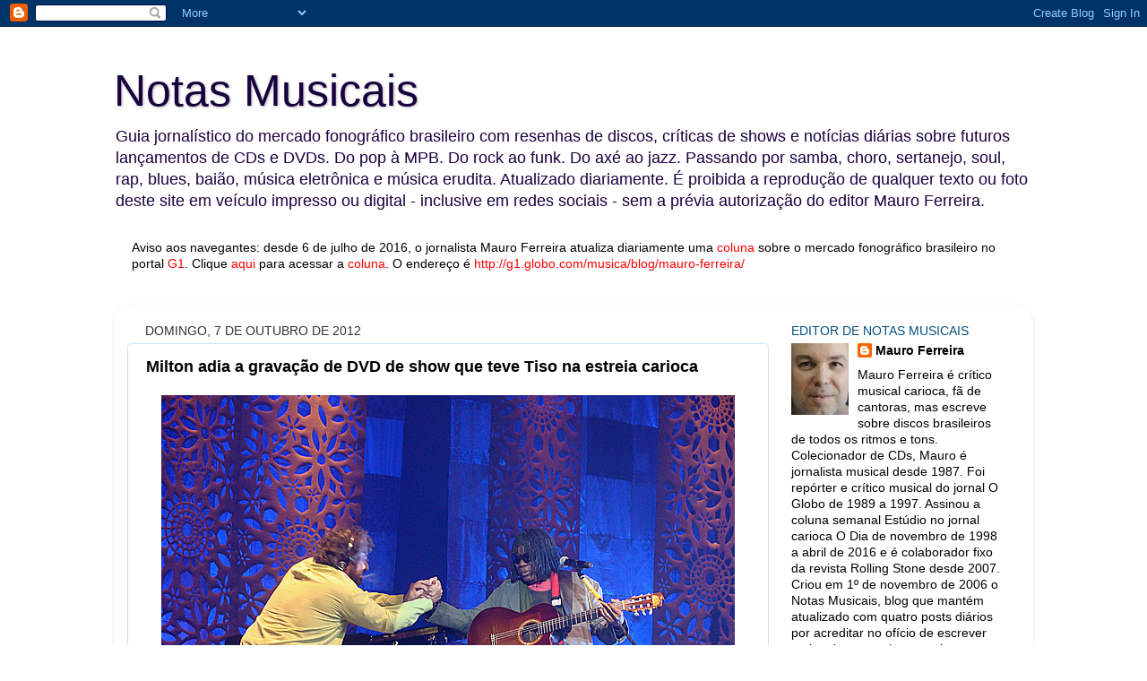

--- FILE ---
content_type: text/html; charset=UTF-8
request_url: http://www.blognotasmusicais.com.br/2012/10/milton-adia-gravacao-de-dvd-de-show-que.html
body_size: 18838
content:
<!DOCTYPE html>
<html class='v2' dir='ltr' lang='pt-BR'>
<head>
<link href='https://www.blogger.com/static/v1/widgets/335934321-css_bundle_v2.css' rel='stylesheet' type='text/css'/>
<meta content='width=1100' name='viewport'/>
<meta content='text/html; charset=UTF-8' http-equiv='Content-Type'/>
<meta content='blogger' name='generator'/>
<link href='http://www.blognotasmusicais.com.br/favicon.ico' rel='icon' type='image/x-icon'/>
<link href='http://www.blognotasmusicais.com.br/2012/10/milton-adia-gravacao-de-dvd-de-show-que.html' rel='canonical'/>
<link rel="alternate" type="application/atom+xml" title="Notas Musicais - Atom" href="http://www.blognotasmusicais.com.br/feeds/posts/default" />
<link rel="alternate" type="application/rss+xml" title="Notas Musicais - RSS" href="http://www.blognotasmusicais.com.br/feeds/posts/default?alt=rss" />
<link rel="service.post" type="application/atom+xml" title="Notas Musicais - Atom" href="https://www.blogger.com/feeds/5986306409506815264/posts/default" />

<link rel="alternate" type="application/atom+xml" title="Notas Musicais - Atom" href="http://www.blognotasmusicais.com.br/feeds/3693152521493900452/comments/default" />
<!--Can't find substitution for tag [blog.ieCssRetrofitLinks]-->
<link href='https://blogger.googleusercontent.com/img/b/R29vZ2xl/AVvXsEh96h6zz99ew0wO7ND9GZHK6L8eW8yLnx-vggzDCFi73ILe_xwAV4VSrLMQUd_QN8F6TQ6YevcsIl68VU2SscTg1Nk0bdW30kYfYiUL9cb8ALnDR-sT1AEKQElDyTXKr5lx_2oIZiwsdS3a/s640/miltontiso1.jpg' rel='image_src'/>
<meta content='http://www.blognotasmusicais.com.br/2012/10/milton-adia-gravacao-de-dvd-de-show-que.html' property='og:url'/>
<meta content='Milton adia a gravação de DVD de show que teve Tiso na estreia carioca' property='og:title'/>
<meta content='   Milton Nascimento adiou a gravação do DVD do show 50 Anos de Carreira . Prevista para ter sido feita na chegada do espetáculo ao Rio de J...' property='og:description'/>
<meta content='https://blogger.googleusercontent.com/img/b/R29vZ2xl/AVvXsEh96h6zz99ew0wO7ND9GZHK6L8eW8yLnx-vggzDCFi73ILe_xwAV4VSrLMQUd_QN8F6TQ6YevcsIl68VU2SscTg1Nk0bdW30kYfYiUL9cb8ALnDR-sT1AEKQElDyTXKr5lx_2oIZiwsdS3a/w1200-h630-p-k-no-nu/miltontiso1.jpg' property='og:image'/>
<title>Notas Musicais: Milton adia a gravação de DVD de show que teve Tiso na estreia carioca</title>
<style id='page-skin-1' type='text/css'><!--
/*-----------------------------------------------
Blogger Template Style
Name:     Picture Window
Designer: Blogger
URL:      www.blogger.com
----------------------------------------------- */
/* Content
----------------------------------------------- */
body {
font: normal normal 15px 'Trebuchet MS', Trebuchet, sans-serif;;
color: #000000;
background: #ffffff none no-repeat scroll center center;
}
html body .region-inner {
min-width: 0;
max-width: 100%;
width: auto;
}
.content-outer {
font-size: 90%;
}
a:link {
text-decoration:none;
color: #000000;
}
a:visited {
text-decoration:none;
color: #000000;
}
a:hover {
text-decoration:underline;
color: #31017f;
}
.content-outer {
background: transparent none repeat scroll top left;
-moz-border-radius: 0;
-webkit-border-radius: 0;
-goog-ms-border-radius: 0;
border-radius: 0;
-moz-box-shadow: 0 0 0 rgba(0, 0, 0, .15);
-webkit-box-shadow: 0 0 0 rgba(0, 0, 0, .15);
-goog-ms-box-shadow: 0 0 0 rgba(0, 0, 0, .15);
box-shadow: 0 0 0 rgba(0, 0, 0, .15);
margin: 20px auto;
}
.content-inner {
padding: 0;
}
/* Header
----------------------------------------------- */
.header-outer {
background: #ffffff none repeat-x scroll top left;
_background-image: none;
color: #18003f;
-moz-border-radius: 0;
-webkit-border-radius: 0;
-goog-ms-border-radius: 0;
border-radius: 0;
}
.Header img, .Header #header-inner {
-moz-border-radius: 0;
-webkit-border-radius: 0;
-goog-ms-border-radius: 0;
border-radius: 0;
}
.header-inner .Header .titlewrapper,
.header-inner .Header .descriptionwrapper {
padding-left: 0;
padding-right: 0;
}
.Header h1 {
font: normal normal 50px Impact, sans-serif;;
text-shadow: 1px 1px 3px rgba(0, 0, 0, 0.3);
}
.Header h1 a {
color: #18003f;
}
.Header .description {
font-size: 130%;
}
/* Tabs
----------------------------------------------- */
.tabs-inner {
margin: .5em 20px 0;
padding: 0;
}
.tabs-inner .section {
margin: 0;
}
.tabs-inner .widget ul {
padding: 0;
background: transparent none repeat scroll bottom;
-moz-border-radius: 0;
-webkit-border-radius: 0;
-goog-ms-border-radius: 0;
border-radius: 0;
}
.tabs-inner .widget li {
border: none;
}
.tabs-inner .widget li a {
display: inline-block;
padding: .5em 1em;
margin-right: .25em;
color: #31017f;
font: normal normal 15px Georgia, Utopia, 'Palatino Linotype', Palatino, serif;;
-moz-border-radius: 10px 10px 0 0;
-webkit-border-top-left-radius: 10px;
-webkit-border-top-right-radius: 10px;
-goog-ms-border-radius: 10px 10px 0 0;
border-radius: 10px 10px 0 0;
background: transparent url(https://resources.blogblog.com/blogblog/data/1kt/transparent/black50.png) repeat scroll top left;
border-right: 1px solid #31017f;
}
.tabs-inner .widget li:first-child a {
padding-left: 1.25em;
-moz-border-radius-topleft: 10px;
-moz-border-radius-bottomleft: 0;
-webkit-border-top-left-radius: 10px;
-webkit-border-bottom-left-radius: 0;
-goog-ms-border-top-left-radius: 10px;
-goog-ms-border-bottom-left-radius: 0;
border-top-left-radius: 10px;
border-bottom-left-radius: 0;
}
.tabs-inner .widget li.selected a,
.tabs-inner .widget li a:hover {
position: relative;
z-index: 1;
background: transparent url(https://resources.blogblog.com/blogblog/data/1kt/transparent/white80.png) repeat scroll bottom;
color: #31017f;
-moz-box-shadow: 0 0 3px rgba(0, 0, 0, .15);
-webkit-box-shadow: 0 0 3px rgba(0, 0, 0, .15);
-goog-ms-box-shadow: 0 0 3px rgba(0, 0, 0, .15);
box-shadow: 0 0 3px rgba(0, 0, 0, .15);
}
/* Headings
----------------------------------------------- */
h2 {
font: normal normal 100% Arial, Tahoma, Helvetica, FreeSans, sans-serif;;
text-transform: uppercase;
color: #024f7f;
margin: .5em 0;
}
/* Main
----------------------------------------------- */
.main-outer {
background: transparent url(https://resources.blogblog.com/blogblog/data/1kt/transparent/white80.png) repeat scroll top left;
-moz-border-radius: 20px 20px 0 0;
-webkit-border-top-left-radius: 20px;
-webkit-border-top-right-radius: 20px;
-webkit-border-bottom-left-radius: 0;
-webkit-border-bottom-right-radius: 0;
-goog-ms-border-radius: 20px 20px 0 0;
border-radius: 20px 20px 0 0;
-moz-box-shadow: 0 1px 3px rgba(0, 0, 0, .15);
-webkit-box-shadow: 0 1px 3px rgba(0, 0, 0, .15);
-goog-ms-box-shadow: 0 1px 3px rgba(0, 0, 0, .15);
box-shadow: 0 1px 3px rgba(0, 0, 0, .15);
}
.main-inner {
padding: 15px 20px 20px;
}
.main-inner .column-center-inner {
padding: 0 0;
}
.main-inner .column-left-inner {
padding-left: 0;
}
.main-inner .column-right-inner {
padding-right: 0;
}
/* Posts
----------------------------------------------- */
h3.post-title {
margin: 0;
font: normal bold 18px Arial, Tahoma, Helvetica, FreeSans, sans-serif;
}
.comments h4 {
margin: 1em 0 0;
font: normal bold 18px Arial, Tahoma, Helvetica, FreeSans, sans-serif;
}
.date-header span {
color: #333333;
}
.post-outer {
background-color: #ffffff;
border: solid 1px #cfe2f3;
-moz-border-radius: 5px;
-webkit-border-radius: 5px;
border-radius: 5px;
-goog-ms-border-radius: 5px;
padding: 15px 20px;
margin: 0 -20px 20px;
}
.post-body {
line-height: 1.4;
font-size: 110%;
position: relative;
}
.post-header {
margin: 0 0 1.5em;
color: #2c5f7f;
line-height: 1.6;
}
.post-footer {
margin: .5em 0 0;
color: #2c5f7f;
line-height: 1.6;
}
#blog-pager {
font-size: 140%
}
#comments .comment-author {
padding-top: 1.5em;
border-top: dashed 1px #ccc;
border-top: dashed 1px rgba(128, 128, 128, .5);
background-position: 0 1.5em;
}
#comments .comment-author:first-child {
padding-top: 0;
border-top: none;
}
.avatar-image-container {
margin: .2em 0 0;
}
/* Comments
----------------------------------------------- */
.comments .comments-content .icon.blog-author {
background-repeat: no-repeat;
background-image: url([data-uri]);
}
.comments .comments-content .loadmore a {
border-top: 1px solid #31017f;
border-bottom: 1px solid #31017f;
}
.comments .continue {
border-top: 2px solid #31017f;
}
/* Widgets
----------------------------------------------- */
.widget ul, .widget #ArchiveList ul.flat {
padding: 0;
list-style: none;
}
.widget ul li, .widget #ArchiveList ul.flat li {
border-top: dashed 1px #ccc;
border-top: dashed 1px rgba(128, 128, 128, .5);
}
.widget ul li:first-child, .widget #ArchiveList ul.flat li:first-child {
border-top: none;
}
.widget .post-body ul {
list-style: disc;
}
.widget .post-body ul li {
border: none;
}
/* Footer
----------------------------------------------- */
.footer-outer {
color:#2c5f7f;
background: transparent url(https://resources.blogblog.com/blogblog/data/1kt/transparent/black50.png) repeat scroll top left;
-moz-border-radius: 0 0 20px 20px;
-webkit-border-top-left-radius: 0;
-webkit-border-top-right-radius: 0;
-webkit-border-bottom-left-radius: 20px;
-webkit-border-bottom-right-radius: 20px;
-goog-ms-border-radius: 0 0 20px 20px;
border-radius: 0 0 20px 20px;
-moz-box-shadow: 0 1px 3px rgba(0, 0, 0, .15);
-webkit-box-shadow: 0 1px 3px rgba(0, 0, 0, .15);
-goog-ms-box-shadow: 0 1px 3px rgba(0, 0, 0, .15);
box-shadow: 0 1px 3px rgba(0, 0, 0, .15);
}
.footer-inner {
padding: 10px 20px 20px;
}
.footer-outer a {
color: #2c5f7f;
}
.footer-outer a:visited {
color: #2c5f7f;
}
.footer-outer a:hover {
color: #2c5f7f;
}
.footer-outer .widget h2 {
color: #2c5f7f;
}
/* Mobile
----------------------------------------------- */
html body.mobile {
height: auto;
}
html body.mobile {
min-height: 480px;
background-size: 100% auto;
}
.mobile .body-fauxcolumn-outer {
background: transparent none repeat scroll top left;
}
html .mobile .mobile-date-outer, html .mobile .blog-pager {
border-bottom: none;
background: transparent url(https://resources.blogblog.com/blogblog/data/1kt/transparent/white80.png) repeat scroll top left;
margin-bottom: 10px;
}
.mobile .date-outer {
background: transparent url(https://resources.blogblog.com/blogblog/data/1kt/transparent/white80.png) repeat scroll top left;
}
.mobile .header-outer, .mobile .main-outer,
.mobile .post-outer, .mobile .footer-outer {
-moz-border-radius: 0;
-webkit-border-radius: 0;
-goog-ms-border-radius: 0;
border-radius: 0;
}
.mobile .content-outer,
.mobile .main-outer,
.mobile .post-outer {
background: inherit;
border: none;
}
.mobile .content-outer {
font-size: 100%;
}
.mobile-link-button {
background-color: #000000;
}
.mobile-link-button a:link, .mobile-link-button a:visited {
color: #ffffff;
}
.mobile-index-contents {
color: #000000;
}
.mobile .tabs-inner .PageList .widget-content {
background: transparent url(https://resources.blogblog.com/blogblog/data/1kt/transparent/white80.png) repeat scroll bottom;
color: #31017f;
}
.mobile .tabs-inner .PageList .widget-content .pagelist-arrow {
border-left: 1px solid #31017f;
}

--></style>
<style id='template-skin-1' type='text/css'><!--
body {
min-width: 1026px;
}
.content-outer, .content-fauxcolumn-outer, .region-inner {
min-width: 1026px;
max-width: 1026px;
_width: 1026px;
}
.main-inner .columns {
padding-left: 0px;
padding-right: 280px;
}
.main-inner .fauxcolumn-center-outer {
left: 0px;
right: 280px;
/* IE6 does not respect left and right together */
_width: expression(this.parentNode.offsetWidth -
parseInt("0px") -
parseInt("280px") + 'px');
}
.main-inner .fauxcolumn-left-outer {
width: 0px;
}
.main-inner .fauxcolumn-right-outer {
width: 280px;
}
.main-inner .column-left-outer {
width: 0px;
right: 100%;
margin-left: -0px;
}
.main-inner .column-right-outer {
width: 280px;
margin-right: -280px;
}
#layout {
min-width: 0;
}
#layout .content-outer {
min-width: 0;
width: 800px;
}
#layout .region-inner {
min-width: 0;
width: auto;
}
body#layout div.add_widget {
padding: 8px;
}
body#layout div.add_widget a {
margin-left: 32px;
}
--></style>
<link href='https://www.blogger.com/dyn-css/authorization.css?targetBlogID=5986306409506815264&amp;zx=a4ff5637-8bed-4d7a-8658-f9dafcd7692a' media='none' onload='if(media!=&#39;all&#39;)media=&#39;all&#39;' rel='stylesheet'/><noscript><link href='https://www.blogger.com/dyn-css/authorization.css?targetBlogID=5986306409506815264&amp;zx=a4ff5637-8bed-4d7a-8658-f9dafcd7692a' rel='stylesheet'/></noscript>
<meta name='google-adsense-platform-account' content='ca-host-pub-1556223355139109'/>
<meta name='google-adsense-platform-domain' content='blogspot.com'/>

</head>
<body class='loading variant-open'>
<div class='navbar section' id='navbar' name='Navbar'><div class='widget Navbar' data-version='1' id='Navbar1'><script type="text/javascript">
    function setAttributeOnload(object, attribute, val) {
      if(window.addEventListener) {
        window.addEventListener('load',
          function(){ object[attribute] = val; }, false);
      } else {
        window.attachEvent('onload', function(){ object[attribute] = val; });
      }
    }
  </script>
<div id="navbar-iframe-container"></div>
<script type="text/javascript" src="https://apis.google.com/js/platform.js"></script>
<script type="text/javascript">
      gapi.load("gapi.iframes:gapi.iframes.style.bubble", function() {
        if (gapi.iframes && gapi.iframes.getContext) {
          gapi.iframes.getContext().openChild({
              url: 'https://www.blogger.com/navbar/5986306409506815264?po\x3d3693152521493900452\x26origin\x3dhttp://www.blognotasmusicais.com.br',
              where: document.getElementById("navbar-iframe-container"),
              id: "navbar-iframe"
          });
        }
      });
    </script><script type="text/javascript">
(function() {
var script = document.createElement('script');
script.type = 'text/javascript';
script.src = '//pagead2.googlesyndication.com/pagead/js/google_top_exp.js';
var head = document.getElementsByTagName('head')[0];
if (head) {
head.appendChild(script);
}})();
</script>
</div></div>
<div class='body-fauxcolumns'>
<div class='fauxcolumn-outer body-fauxcolumn-outer'>
<div class='cap-top'>
<div class='cap-left'></div>
<div class='cap-right'></div>
</div>
<div class='fauxborder-left'>
<div class='fauxborder-right'></div>
<div class='fauxcolumn-inner'>
</div>
</div>
<div class='cap-bottom'>
<div class='cap-left'></div>
<div class='cap-right'></div>
</div>
</div>
</div>
<div class='content'>
<div class='content-fauxcolumns'>
<div class='fauxcolumn-outer content-fauxcolumn-outer'>
<div class='cap-top'>
<div class='cap-left'></div>
<div class='cap-right'></div>
</div>
<div class='fauxborder-left'>
<div class='fauxborder-right'></div>
<div class='fauxcolumn-inner'>
</div>
</div>
<div class='cap-bottom'>
<div class='cap-left'></div>
<div class='cap-right'></div>
</div>
</div>
</div>
<div class='content-outer'>
<div class='content-cap-top cap-top'>
<div class='cap-left'></div>
<div class='cap-right'></div>
</div>
<div class='fauxborder-left content-fauxborder-left'>
<div class='fauxborder-right content-fauxborder-right'></div>
<div class='content-inner'>
<header>
<div class='header-outer'>
<div class='header-cap-top cap-top'>
<div class='cap-left'></div>
<div class='cap-right'></div>
</div>
<div class='fauxborder-left header-fauxborder-left'>
<div class='fauxborder-right header-fauxborder-right'></div>
<div class='region-inner header-inner'>
<div class='header section' id='header' name='Cabeçalho'><div class='widget Header' data-version='1' id='Header1'>
<div id='header-inner'>
<div class='titlewrapper'>
<h1 class='title'>
<a href='http://www.blognotasmusicais.com.br/'>
Notas Musicais
</a>
</h1>
</div>
<div class='descriptionwrapper'>
<p class='description'><span>Guia jornalístico do mercado fonográfico brasileiro com resenhas de discos, críticas de shows e notícias diárias sobre futuros lançamentos de CDs e DVDs. Do pop à MPB. Do rock ao funk. Do axé ao jazz. Passando por samba, choro, sertanejo, soul, rap, blues, baião, música eletrônica e música erudita. Atualizado diariamente. É proibida a reprodução de qualquer texto ou foto deste site em veículo impresso ou digital - inclusive em redes sociais - sem a prévia autorização do editor Mauro Ferreira.</span></p>
</div>
</div>
</div></div>
</div>
</div>
<div class='header-cap-bottom cap-bottom'>
<div class='cap-left'></div>
<div class='cap-right'></div>
</div>
</div>
</header>
<div class='tabs-outer'>
<div class='tabs-cap-top cap-top'>
<div class='cap-left'></div>
<div class='cap-right'></div>
</div>
<div class='fauxborder-left tabs-fauxborder-left'>
<div class='fauxborder-right tabs-fauxborder-right'></div>
<div class='region-inner tabs-inner'>
<div class='tabs section' id='crosscol' name='Entre colunas'><div class='widget Text' data-version='1' id='Text1'>
<h2 class='title'>Mauro Ferreira no G1</h2>
<div class='widget-content'>
<b><span style="font-weight: normal;">Aviso aos navegantes: desde 6 de julho de 2016, o jornalista Mauro Ferreira atualiza diariamente uma</span><span style="font-weight: normal;"> <a href="http://g1.globo.com/musica/blog/mauro-ferreira/"><span =""  style="color:red;">coluna</span></a> </span><span style="font-weight: normal;">sobre o mercado fonográfico brasileiro no portal</span><span style="font-weight: normal;"> <a href="http://g1.globo.com/musica/blog/mauro-ferreira/" style="font-weight: normal;"><span =""  style="color:red;">G1</span></a>.</span><span style="font-weight: normal;"> </span><span style="font-weight: normal;">Clique</span><span style="font-weight: normal;"> <a href="http://g1.globo.com/musica/blog/mauro-ferreira/"><span =""  style="color:red;">aqui</span></a> </span><span style="font-weight: normal;">para acessar a</span><span style="font-weight: normal;"> <a href="http://g1.globo.com/musica/blog/mauro-ferreira/" style="font-weight: normal;"><span =""  style="color:red;">coluna</span></a>.</span><span style="font-weight: normal;"><span style="font-weight: normal;"> </span><span style="font-weight: normal;">O endereço é <span =""  style="font-weight: normal;color:red;">http://g1.globo.com/musica/blog/mauro-ferreira/</span></span></span></b><div style="font-weight: normal;"><br /></div><div style="font-weight: normal;"><br /></div>
</div>
<div class='clear'></div>
</div></div>
<div class='tabs no-items section' id='crosscol-overflow' name='Cross-Column 2'></div>
</div>
</div>
<div class='tabs-cap-bottom cap-bottom'>
<div class='cap-left'></div>
<div class='cap-right'></div>
</div>
</div>
<div class='main-outer'>
<div class='main-cap-top cap-top'>
<div class='cap-left'></div>
<div class='cap-right'></div>
</div>
<div class='fauxborder-left main-fauxborder-left'>
<div class='fauxborder-right main-fauxborder-right'></div>
<div class='region-inner main-inner'>
<div class='columns fauxcolumns'>
<div class='fauxcolumn-outer fauxcolumn-center-outer'>
<div class='cap-top'>
<div class='cap-left'></div>
<div class='cap-right'></div>
</div>
<div class='fauxborder-left'>
<div class='fauxborder-right'></div>
<div class='fauxcolumn-inner'>
</div>
</div>
<div class='cap-bottom'>
<div class='cap-left'></div>
<div class='cap-right'></div>
</div>
</div>
<div class='fauxcolumn-outer fauxcolumn-left-outer'>
<div class='cap-top'>
<div class='cap-left'></div>
<div class='cap-right'></div>
</div>
<div class='fauxborder-left'>
<div class='fauxborder-right'></div>
<div class='fauxcolumn-inner'>
</div>
</div>
<div class='cap-bottom'>
<div class='cap-left'></div>
<div class='cap-right'></div>
</div>
</div>
<div class='fauxcolumn-outer fauxcolumn-right-outer'>
<div class='cap-top'>
<div class='cap-left'></div>
<div class='cap-right'></div>
</div>
<div class='fauxborder-left'>
<div class='fauxborder-right'></div>
<div class='fauxcolumn-inner'>
</div>
</div>
<div class='cap-bottom'>
<div class='cap-left'></div>
<div class='cap-right'></div>
</div>
</div>
<!-- corrects IE6 width calculation -->
<div class='columns-inner'>
<div class='column-center-outer'>
<div class='column-center-inner'>
<div class='main section' id='main' name='Principal'><div class='widget Blog' data-version='1' id='Blog1'>
<div class='blog-posts hfeed'>

          <div class="date-outer">
        
<h2 class='date-header'><span>domingo, 7 de outubro de 2012</span></h2>

          <div class="date-posts">
        
<div class='post-outer'>
<div class='post hentry uncustomized-post-template' itemprop='blogPost' itemscope='itemscope' itemtype='http://schema.org/BlogPosting'>
<meta content='https://blogger.googleusercontent.com/img/b/R29vZ2xl/AVvXsEh96h6zz99ew0wO7ND9GZHK6L8eW8yLnx-vggzDCFi73ILe_xwAV4VSrLMQUd_QN8F6TQ6YevcsIl68VU2SscTg1Nk0bdW30kYfYiUL9cb8ALnDR-sT1AEKQElDyTXKr5lx_2oIZiwsdS3a/s640/miltontiso1.jpg' itemprop='image_url'/>
<meta content='5986306409506815264' itemprop='blogId'/>
<meta content='3693152521493900452' itemprop='postId'/>
<a name='3693152521493900452'></a>
<h3 class='post-title entry-title' itemprop='name'>
Milton adia a gravação de DVD de show que teve Tiso na estreia carioca
</h3>
<div class='post-header'>
<div class='post-header-line-1'></div>
</div>
<div class='post-body entry-content' id='post-body-3693152521493900452' itemprop='description articleBody'>
<div class="separator" style="clear: both; text-align: center;">
<a href="https://blogger.googleusercontent.com/img/b/R29vZ2xl/AVvXsEh96h6zz99ew0wO7ND9GZHK6L8eW8yLnx-vggzDCFi73ILe_xwAV4VSrLMQUd_QN8F6TQ6YevcsIl68VU2SscTg1Nk0bdW30kYfYiUL9cb8ALnDR-sT1AEKQElDyTXKr5lx_2oIZiwsdS3a/s1600/miltontiso1.jpg" imageanchor="1" style="margin-left: 1em; margin-right: 1em;"><img border="0" height="480" src="https://blogger.googleusercontent.com/img/b/R29vZ2xl/AVvXsEh96h6zz99ew0wO7ND9GZHK6L8eW8yLnx-vggzDCFi73ILe_xwAV4VSrLMQUd_QN8F6TQ6YevcsIl68VU2SscTg1Nk0bdW30kYfYiUL9cb8ALnDR-sT1AEKQElDyTXKr5lx_2oIZiwsdS3a/s640/miltontiso1.jpg" width="640" /></a></div>
<div style="text-align: justify;">
Milton Nascimento adiou a gravação do DVD do show <i><b><span style="color: #4c1130;">50 Anos de Carreira</span></b></i>. Prevista para ter sido feita na chegada do espetáculo ao Rio de Janeiro (RJ), em 6 de outubro de 2012 na casa Vivo Rio, a gravação ao vivo foi remarcada para 25 de novembro, em apresentação na mesma casa carioca de shows.&nbsp;Mas o show&nbsp;de Milton chegou ao Rio na data programada na agenda da turnê nacional. Entre os convidados da bela estreia carioca, a presença de Wagner Tiso - <i><span style="color: #4c1130;">"Meu primeiro parceiro de toda a vida"</span></i>, na definição afetiva de Milton - foi emblemática por marcar (mais um) feliz reencontro do cantor e compositor com o pianista e maestro mineiro que orquestrou com maestria o cancioneiro do artista nos anos 70. Tiso <i><span style="color: #073763;">- visto com Milton em momento de confraternização na foto de Rodrigo Amaral - </span></i>entrou em cena pela primeira vez para tocar piano em <i><span style="color: #4c1130;">Vera Cruz</span></i> (Milton Nascimento e Márcio Borges, 1969). Momentos depois, voltou ao palco do Vivo Rio para tocar o mesmo piano em<span style="color: #0b5394;"> <i>Certas Canções</i></span> (Milton Nascimento e Tunai, 1982), número que contou também com a presença do coautor Tunai. O maestro ainda participou do fecho do show - entrando ao fim de <i><span style="color: #4c1130;">Canções e Momentos</span></i> (Milton Nascimento e Fernando Brant, 1986) - e, no bis, ficou a sós com Milton, companheiro dos bailes da vida deste o início dos anos 60, para reviver <i><span style="color: #0b5394;">Coração de Estudante </span></i>(1983), parceria de Tiso com o anfitrião que virou o hino da redemocratização do Brasil na primeira metade da década de 80, momento bem especial dos 50 anos de carreira de Milton Nascimento, ora celebrados em turnê.</div>
<div style='clear: both;'></div>
</div>
<div class='post-footer'>
<div class='post-footer-line post-footer-line-1'>
<span class='post-author vcard'>
Postado por
<span class='fn' itemprop='author' itemscope='itemscope' itemtype='http://schema.org/Person'>
<meta content='https://www.blogger.com/profile/07026687659698963134' itemprop='url'/>
<a class='g-profile' href='https://www.blogger.com/profile/07026687659698963134' rel='author' title='author profile'>
<span itemprop='name'>Mauro Ferreira</span>
</a>
</span>
</span>
<span class='post-timestamp'>
às
<meta content='http://www.blognotasmusicais.com.br/2012/10/milton-adia-gravacao-de-dvd-de-show-que.html' itemprop='url'/>
<a class='timestamp-link' href='http://www.blognotasmusicais.com.br/2012/10/milton-adia-gravacao-de-dvd-de-show-que.html' rel='bookmark' title='permanent link'><abbr class='published' itemprop='datePublished' title='2012-10-07T12:42:00-03:00'>12:42</abbr></a>
</span>
<span class='post-comment-link'>
</span>
<span class='post-icons'>
<span class='item-control blog-admin pid-1891076584'>
<a href='https://www.blogger.com/post-edit.g?blogID=5986306409506815264&postID=3693152521493900452&from=pencil' title='Editar post'>
<img alt='' class='icon-action' height='18' src='https://resources.blogblog.com/img/icon18_edit_allbkg.gif' width='18'/>
</a>
</span>
</span>
<div class='post-share-buttons goog-inline-block'>
<a class='goog-inline-block share-button sb-email' href='https://www.blogger.com/share-post.g?blogID=5986306409506815264&postID=3693152521493900452&target=email' target='_blank' title='Enviar por e-mail'><span class='share-button-link-text'>Enviar por e-mail</span></a><a class='goog-inline-block share-button sb-blog' href='https://www.blogger.com/share-post.g?blogID=5986306409506815264&postID=3693152521493900452&target=blog' onclick='window.open(this.href, "_blank", "height=270,width=475"); return false;' target='_blank' title='Postar no blog!'><span class='share-button-link-text'>Postar no blog!</span></a><a class='goog-inline-block share-button sb-twitter' href='https://www.blogger.com/share-post.g?blogID=5986306409506815264&postID=3693152521493900452&target=twitter' target='_blank' title='Compartilhar no X'><span class='share-button-link-text'>Compartilhar no X</span></a><a class='goog-inline-block share-button sb-facebook' href='https://www.blogger.com/share-post.g?blogID=5986306409506815264&postID=3693152521493900452&target=facebook' onclick='window.open(this.href, "_blank", "height=430,width=640"); return false;' target='_blank' title='Compartilhar no Facebook'><span class='share-button-link-text'>Compartilhar no Facebook</span></a><a class='goog-inline-block share-button sb-pinterest' href='https://www.blogger.com/share-post.g?blogID=5986306409506815264&postID=3693152521493900452&target=pinterest' target='_blank' title='Compartilhar com o Pinterest'><span class='share-button-link-text'>Compartilhar com o Pinterest</span></a>
</div>
</div>
<div class='post-footer-line post-footer-line-2'>
<span class='post-labels'>
Marcadores:
<a href='http://www.blognotasmusicais.com.br/search/label/Milton%20Nascimento' rel='tag'>Milton Nascimento</a>,
<a href='http://www.blognotasmusicais.com.br/search/label/Wagner%20Tiso' rel='tag'>Wagner Tiso</a>
</span>
</div>
<div class='post-footer-line post-footer-line-3'>
<span class='post-location'>
</span>
</div>
</div>
</div>
<div class='comments' id='comments'>
<a name='comments'></a>
<h4>4 comentários:</h4>
<div id='Blog1_comments-block-wrapper'>
<dl class='avatar-comment-indent' id='comments-block'>
<dt class='comment-author blog-author' id='c8463162721545446742'>
<a name='c8463162721545446742'></a>
<div class="avatar-image-container vcard"><span dir="ltr"><a href="https://www.blogger.com/profile/07026687659698963134" target="" rel="nofollow" onclick="" class="avatar-hovercard" id="av-8463162721545446742-07026687659698963134"><img src="https://resources.blogblog.com/img/blank.gif" width="35" height="35" class="delayLoad" style="display: none;" longdesc="//blogger.googleusercontent.com/img/b/R29vZ2xl/AVvXsEjy12n3vF7xlcZCP3BimoGHQ1RJWNs2GG-WyB3zXeUmTw7dYei6hEXvyWHvwjEBZOgs5EKk1pKoZ5kt6X-qTGpJ9YvPbOw7oclsn672WoZ8zcEOts4d2AidAeODpFGUBwY/s45-c/maurofotofacebook.jpg" alt="" title="Mauro Ferreira">

<noscript><img src="//blogger.googleusercontent.com/img/b/R29vZ2xl/AVvXsEjy12n3vF7xlcZCP3BimoGHQ1RJWNs2GG-WyB3zXeUmTw7dYei6hEXvyWHvwjEBZOgs5EKk1pKoZ5kt6X-qTGpJ9YvPbOw7oclsn672WoZ8zcEOts4d2AidAeODpFGUBwY/s45-c/maurofotofacebook.jpg" width="35" height="35" class="photo" alt=""></noscript></a></span></div>
<a href='https://www.blogger.com/profile/07026687659698963134' rel='nofollow'>Mauro Ferreira</a>
disse...
</dt>
<dd class='comment-body' id='Blog1_cmt-8463162721545446742'>
<p>
Milton Nascimento adiou a gravação do DVD do show 50 Anos de Carreira. Prevista para ter sido feita na chegada do espetáculo ao Rio de Janeiro (RJ), em 6 de outubro de 2012 na casa Vivo Rio, a gravação ao vivo foi remarcada para 25 de novembro, em apresentação na mesma casa carioca de shows. Mas o show de Milton chegou ao Rio na data programada na agenda da turnê nacional. Entre os convidados da bela estreia carioca, a presença de Wagner Tiso - &quot;Meu primeiro parceiro de toda a vida&quot;, na definição afetiva de Milton - foi emblemática por marcar (mais um) feliz reencontro do cantor e compositor com o pianista e maestro mineiro que orquestrou com maestria o cancioneiro do artista nos anos 70. Tiso - visto com Milton em momento de confraternização na foto de Rodrigo Amaral - entrou em cena pela primeira vez para tocar piano em Vera Cruz (Milton Nascimento e Márcio Borges, 1969). Momentos depois, voltou ao palco do Vivo Rio para tocar o mesmo piano em Certas Canções (Milton Nascimento e Tunai, 1982), número que contou também com a presença do coautor Tunai. O maestro ainda participou do fecho do show - entrando ao fim de Canções e Momentos (Milton Nascimento e Fernando Brant, 1986) - e, no bis, ficou a sós com Milton, companheiro dos bailes da vida deste o início dos anos 60, para reviver Coração de Estudante (1983), parceria de Tiso com o anfitrião que virou o hino da redemocratização do Brasil na primeira metade da década de 80, momento bem especial dos 50 anos de carreira de Milton Nascimento, ora celebrados em turnê.
</p>
</dd>
<dd class='comment-footer'>
<span class='comment-timestamp'>
<a href='http://www.blognotasmusicais.com.br/2012/10/milton-adia-gravacao-de-dvd-de-show-que.html?showComment=1349624563812#c8463162721545446742' title='comment permalink'>
7 de outubro de 2012 às 12:42
</a>
<span class='item-control blog-admin pid-1891076584'>
<a class='comment-delete' href='https://www.blogger.com/comment/delete/5986306409506815264/8463162721545446742' title='Excluir comentário'>
<img src='https://resources.blogblog.com/img/icon_delete13.gif'/>
</a>
</span>
</span>
</dd>
<dt class='comment-author ' id='c8349203757092540092'>
<a name='c8349203757092540092'></a>
<div class="avatar-image-container avatar-stock"><span dir="ltr"><img src="//resources.blogblog.com/img/blank.gif" width="35" height="35" alt="" title="An&ocirc;nimo">

</span></div>
Anônimo
disse...
</dt>
<dd class='comment-body' id='Blog1_cmt-8349203757092540092'>
<p>
Milton tem um repertório tão bom, mas canta sempre as mesmas e chatas canções.
</p>
</dd>
<dd class='comment-footer'>
<span class='comment-timestamp'>
<a href='http://www.blognotasmusicais.com.br/2012/10/milton-adia-gravacao-de-dvd-de-show-que.html?showComment=1349627486546#c8349203757092540092' title='comment permalink'>
7 de outubro de 2012 às 13:31
</a>
<span class='item-control blog-admin pid-18028459'>
<a class='comment-delete' href='https://www.blogger.com/comment/delete/5986306409506815264/8349203757092540092' title='Excluir comentário'>
<img src='https://resources.blogblog.com/img/icon_delete13.gif'/>
</a>
</span>
</span>
</dd>
<dt class='comment-author ' id='c352446197227796626'>
<a name='c352446197227796626'></a>
<div class="avatar-image-container avatar-stock"><span dir="ltr"><img src="//resources.blogblog.com/img/blank.gif" width="35" height="35" alt="" title="An&ocirc;nimo">

</span></div>
Anônimo
disse...
</dt>
<dd class='comment-body' id='Blog1_cmt-352446197227796626'>
<p>
porque adiou o dvd?
</p>
</dd>
<dd class='comment-footer'>
<span class='comment-timestamp'>
<a href='http://www.blognotasmusicais.com.br/2012/10/milton-adia-gravacao-de-dvd-de-show-que.html?showComment=1349641851893#c352446197227796626' title='comment permalink'>
7 de outubro de 2012 às 17:30
</a>
<span class='item-control blog-admin pid-18028459'>
<a class='comment-delete' href='https://www.blogger.com/comment/delete/5986306409506815264/352446197227796626' title='Excluir comentário'>
<img src='https://resources.blogblog.com/img/icon_delete13.gif'/>
</a>
</span>
</span>
</dd>
<dt class='comment-author ' id='c4765534242865048431'>
<a name='c4765534242865048431'></a>
<div class="avatar-image-container avatar-stock"><span dir="ltr"><a href="https://www.blogger.com/profile/14931807933536655847" target="" rel="nofollow" onclick="" class="avatar-hovercard" id="av-4765534242865048431-14931807933536655847"><img src="//www.blogger.com/img/blogger_logo_round_35.png" width="35" height="35" alt="" title="Rafael">

</a></span></div>
<a href='https://www.blogger.com/profile/14931807933536655847' rel='nofollow'>Rafael</a>
disse...
</dt>
<dd class='comment-body' id='Blog1_cmt-4765534242865048431'>
<p>
Um dos grandes músicos do Brasil: Wagner Tiso.
</p>
</dd>
<dd class='comment-footer'>
<span class='comment-timestamp'>
<a href='http://www.blognotasmusicais.com.br/2012/10/milton-adia-gravacao-de-dvd-de-show-que.html?showComment=1349704353701#c4765534242865048431' title='comment permalink'>
8 de outubro de 2012 às 10:52
</a>
<span class='item-control blog-admin pid-511427196'>
<a class='comment-delete' href='https://www.blogger.com/comment/delete/5986306409506815264/4765534242865048431' title='Excluir comentário'>
<img src='https://resources.blogblog.com/img/icon_delete13.gif'/>
</a>
</span>
</span>
</dd>
</dl>
</div>
<p class='comment-footer'>
<a href='https://www.blogger.com/comment/fullpage/post/5986306409506815264/3693152521493900452' onclick='javascript:window.open(this.href, "bloggerPopup", "toolbar=0,location=0,statusbar=1,menubar=0,scrollbars=yes,width=640,height=500"); return false;'>Postar um comentário</a>
</p>
</div>
</div>

        </div></div>
      
</div>
<div class='blog-pager' id='blog-pager'>
<span id='blog-pager-newer-link'>
<a class='blog-pager-newer-link' href='http://www.blognotasmusicais.com.br/2012/10/milton-canta-certas-cancoes-com-tunai.html' id='Blog1_blog-pager-newer-link' title='Postagem mais recente'>Postagem mais recente</a>
</span>
<span id='blog-pager-older-link'>
<a class='blog-pager-older-link' href='http://www.blognotasmusicais.com.br/2012/10/dueto-de-ivete-com-shakira-vai-ser.html' id='Blog1_blog-pager-older-link' title='Postagem mais antiga'>Postagem mais antiga</a>
</span>
<a class='home-link' href='http://www.blognotasmusicais.com.br/'>Página inicial</a>
</div>
<div class='clear'></div>
<div class='post-feeds'>
<div class='feed-links'>
Assinar:
<a class='feed-link' href='http://www.blognotasmusicais.com.br/feeds/3693152521493900452/comments/default' target='_blank' type='application/atom+xml'>Postar comentários (Atom)</a>
</div>
</div>
</div></div>
</div>
</div>
<div class='column-left-outer'>
<div class='column-left-inner'>
<aside>
</aside>
</div>
</div>
<div class='column-right-outer'>
<div class='column-right-inner'>
<aside>
<div class='sidebar section' id='sidebar-right-1'><div class='widget Profile' data-version='1' id='Profile1'>
<h2>Editor de Notas Musicais</h2>
<div class='widget-content'>
<a href='https://www.blogger.com/profile/07026687659698963134'><img alt='Minha foto' class='profile-img' height='80' src='//blogger.googleusercontent.com/img/b/R29vZ2xl/AVvXsEjy12n3vF7xlcZCP3BimoGHQ1RJWNs2GG-WyB3zXeUmTw7dYei6hEXvyWHvwjEBZOgs5EKk1pKoZ5kt6X-qTGpJ9YvPbOw7oclsn672WoZ8zcEOts4d2AidAeODpFGUBwY/s113/maurofotofacebook.jpg' width='64'/></a>
<dl class='profile-datablock'>
<dt class='profile-data'>
<a class='profile-name-link g-profile' href='https://www.blogger.com/profile/07026687659698963134' rel='author' style='background-image: url(//www.blogger.com/img/logo-16.png);'>
Mauro Ferreira
</a>
</dt>
<dd class='profile-textblock'>Mauro Ferreira é crítico musical carioca, fã de cantoras, mas escreve sobre discos brasileiros de todos os ritmos e tons. Colecionador de CDs, Mauro é jornalista musical desde 1987. Foi repórter e crítico musical do jornal O Globo de 1989 a 1997. Assinou a coluna semanal Estúdio no jornal carioca O Dia de novembro de 1998 a abril de 2016 e é colaborador fixo da revista Rolling Stone desde 2007. Criou em 1º de novembro de 2006 o Notas Musicais, blog que mantém atualizado com quatro posts diários por acreditar no ofício de escrever racionalmente sobre a mais emocional e bela das formas de arte, a deusa música. </dd>
</dl>
<a class='profile-link' href='https://www.blogger.com/profile/07026687659698963134' rel='author'>Ver meu perfil completo</a>
<div class='clear'></div>
</div>
</div><div class='widget Stats' data-version='1' id='Stats1'>
<h2>Total de acessos do blog</h2>
<div class='widget-content'>
<div id='Stats1_content' style='display: none;'>
<span class='counter-wrapper graph-counter-wrapper' id='Stats1_totalCount'>
</span>
<div class='clear'></div>
</div>
</div>
</div><div class='widget LinkList' data-version='1' id='LinkList1'>
<h2>Acervo Notas Musicais</h2>
<div class='widget-content'>
<ul>
<li><a href='http://blogdomauroferreira.blogspot.com/'>1º NOV 2006 / 31 OUT 2010</a></li>
</ul>
<div class='clear'></div>
</div>
</div><div class='widget BlogArchive' data-version='1' id='BlogArchive1'>
<h2>Arquivo do blog</h2>
<div class='widget-content'>
<div id='ArchiveList'>
<div id='BlogArchive1_ArchiveList'>
<ul class='hierarchy'>
<li class='archivedate collapsed'>
<a class='toggle' href='javascript:void(0)'>
<span class='zippy'>

        &#9658;&#160;
      
</span>
</a>
<a class='post-count-link' href='http://www.blognotasmusicais.com.br/2016/'>
2016
</a>
<span class='post-count' dir='ltr'>(732)</span>
<ul class='hierarchy'>
<li class='archivedate collapsed'>
<a class='toggle' href='javascript:void(0)'>
<span class='zippy'>

        &#9658;&#160;
      
</span>
</a>
<a class='post-count-link' href='http://www.blognotasmusicais.com.br/2016/07/'>
julho
</a>
<span class='post-count' dir='ltr'>(1)</span>
</li>
</ul>
<ul class='hierarchy'>
<li class='archivedate collapsed'>
<a class='toggle' href='javascript:void(0)'>
<span class='zippy'>

        &#9658;&#160;
      
</span>
</a>
<a class='post-count-link' href='http://www.blognotasmusicais.com.br/2016/06/'>
junho
</a>
<span class='post-count' dir='ltr'>(121)</span>
</li>
</ul>
<ul class='hierarchy'>
<li class='archivedate collapsed'>
<a class='toggle' href='javascript:void(0)'>
<span class='zippy'>

        &#9658;&#160;
      
</span>
</a>
<a class='post-count-link' href='http://www.blognotasmusicais.com.br/2016/05/'>
maio
</a>
<span class='post-count' dir='ltr'>(125)</span>
</li>
</ul>
<ul class='hierarchy'>
<li class='archivedate collapsed'>
<a class='toggle' href='javascript:void(0)'>
<span class='zippy'>

        &#9658;&#160;
      
</span>
</a>
<a class='post-count-link' href='http://www.blognotasmusicais.com.br/2016/04/'>
abril
</a>
<span class='post-count' dir='ltr'>(120)</span>
</li>
</ul>
<ul class='hierarchy'>
<li class='archivedate collapsed'>
<a class='toggle' href='javascript:void(0)'>
<span class='zippy'>

        &#9658;&#160;
      
</span>
</a>
<a class='post-count-link' href='http://www.blognotasmusicais.com.br/2016/03/'>
março
</a>
<span class='post-count' dir='ltr'>(124)</span>
</li>
</ul>
<ul class='hierarchy'>
<li class='archivedate collapsed'>
<a class='toggle' href='javascript:void(0)'>
<span class='zippy'>

        &#9658;&#160;
      
</span>
</a>
<a class='post-count-link' href='http://www.blognotasmusicais.com.br/2016/02/'>
fevereiro
</a>
<span class='post-count' dir='ltr'>(116)</span>
</li>
</ul>
<ul class='hierarchy'>
<li class='archivedate collapsed'>
<a class='toggle' href='javascript:void(0)'>
<span class='zippy'>

        &#9658;&#160;
      
</span>
</a>
<a class='post-count-link' href='http://www.blognotasmusicais.com.br/2016/01/'>
janeiro
</a>
<span class='post-count' dir='ltr'>(125)</span>
</li>
</ul>
</li>
</ul>
<ul class='hierarchy'>
<li class='archivedate collapsed'>
<a class='toggle' href='javascript:void(0)'>
<span class='zippy'>

        &#9658;&#160;
      
</span>
</a>
<a class='post-count-link' href='http://www.blognotasmusicais.com.br/2015/'>
2015
</a>
<span class='post-count' dir='ltr'>(1487)</span>
<ul class='hierarchy'>
<li class='archivedate collapsed'>
<a class='toggle' href='javascript:void(0)'>
<span class='zippy'>

        &#9658;&#160;
      
</span>
</a>
<a class='post-count-link' href='http://www.blognotasmusicais.com.br/2015/12/'>
dezembro
</a>
<span class='post-count' dir='ltr'>(126)</span>
</li>
</ul>
<ul class='hierarchy'>
<li class='archivedate collapsed'>
<a class='toggle' href='javascript:void(0)'>
<span class='zippy'>

        &#9658;&#160;
      
</span>
</a>
<a class='post-count-link' href='http://www.blognotasmusicais.com.br/2015/11/'>
novembro
</a>
<span class='post-count' dir='ltr'>(120)</span>
</li>
</ul>
<ul class='hierarchy'>
<li class='archivedate collapsed'>
<a class='toggle' href='javascript:void(0)'>
<span class='zippy'>

        &#9658;&#160;
      
</span>
</a>
<a class='post-count-link' href='http://www.blognotasmusicais.com.br/2015/10/'>
outubro
</a>
<span class='post-count' dir='ltr'>(126)</span>
</li>
</ul>
<ul class='hierarchy'>
<li class='archivedate collapsed'>
<a class='toggle' href='javascript:void(0)'>
<span class='zippy'>

        &#9658;&#160;
      
</span>
</a>
<a class='post-count-link' href='http://www.blognotasmusicais.com.br/2015/09/'>
setembro
</a>
<span class='post-count' dir='ltr'>(124)</span>
</li>
</ul>
<ul class='hierarchy'>
<li class='archivedate collapsed'>
<a class='toggle' href='javascript:void(0)'>
<span class='zippy'>

        &#9658;&#160;
      
</span>
</a>
<a class='post-count-link' href='http://www.blognotasmusicais.com.br/2015/08/'>
agosto
</a>
<span class='post-count' dir='ltr'>(126)</span>
</li>
</ul>
<ul class='hierarchy'>
<li class='archivedate collapsed'>
<a class='toggle' href='javascript:void(0)'>
<span class='zippy'>

        &#9658;&#160;
      
</span>
</a>
<a class='post-count-link' href='http://www.blognotasmusicais.com.br/2015/07/'>
julho
</a>
<span class='post-count' dir='ltr'>(124)</span>
</li>
</ul>
<ul class='hierarchy'>
<li class='archivedate collapsed'>
<a class='toggle' href='javascript:void(0)'>
<span class='zippy'>

        &#9658;&#160;
      
</span>
</a>
<a class='post-count-link' href='http://www.blognotasmusicais.com.br/2015/06/'>
junho
</a>
<span class='post-count' dir='ltr'>(121)</span>
</li>
</ul>
<ul class='hierarchy'>
<li class='archivedate collapsed'>
<a class='toggle' href='javascript:void(0)'>
<span class='zippy'>

        &#9658;&#160;
      
</span>
</a>
<a class='post-count-link' href='http://www.blognotasmusicais.com.br/2015/05/'>
maio
</a>
<span class='post-count' dir='ltr'>(124)</span>
</li>
</ul>
<ul class='hierarchy'>
<li class='archivedate collapsed'>
<a class='toggle' href='javascript:void(0)'>
<span class='zippy'>

        &#9658;&#160;
      
</span>
</a>
<a class='post-count-link' href='http://www.blognotasmusicais.com.br/2015/04/'>
abril
</a>
<span class='post-count' dir='ltr'>(124)</span>
</li>
</ul>
<ul class='hierarchy'>
<li class='archivedate collapsed'>
<a class='toggle' href='javascript:void(0)'>
<span class='zippy'>

        &#9658;&#160;
      
</span>
</a>
<a class='post-count-link' href='http://www.blognotasmusicais.com.br/2015/03/'>
março
</a>
<span class='post-count' dir='ltr'>(136)</span>
</li>
</ul>
<ul class='hierarchy'>
<li class='archivedate collapsed'>
<a class='toggle' href='javascript:void(0)'>
<span class='zippy'>

        &#9658;&#160;
      
</span>
</a>
<a class='post-count-link' href='http://www.blognotasmusicais.com.br/2015/02/'>
fevereiro
</a>
<span class='post-count' dir='ltr'>(112)</span>
</li>
</ul>
<ul class='hierarchy'>
<li class='archivedate collapsed'>
<a class='toggle' href='javascript:void(0)'>
<span class='zippy'>

        &#9658;&#160;
      
</span>
</a>
<a class='post-count-link' href='http://www.blognotasmusicais.com.br/2015/01/'>
janeiro
</a>
<span class='post-count' dir='ltr'>(124)</span>
</li>
</ul>
</li>
</ul>
<ul class='hierarchy'>
<li class='archivedate collapsed'>
<a class='toggle' href='javascript:void(0)'>
<span class='zippy'>

        &#9658;&#160;
      
</span>
</a>
<a class='post-count-link' href='http://www.blognotasmusicais.com.br/2014/'>
2014
</a>
<span class='post-count' dir='ltr'>(1777)</span>
<ul class='hierarchy'>
<li class='archivedate collapsed'>
<a class='toggle' href='javascript:void(0)'>
<span class='zippy'>

        &#9658;&#160;
      
</span>
</a>
<a class='post-count-link' href='http://www.blognotasmusicais.com.br/2014/12/'>
dezembro
</a>
<span class='post-count' dir='ltr'>(140)</span>
</li>
</ul>
<ul class='hierarchy'>
<li class='archivedate collapsed'>
<a class='toggle' href='javascript:void(0)'>
<span class='zippy'>

        &#9658;&#160;
      
</span>
</a>
<a class='post-count-link' href='http://www.blognotasmusicais.com.br/2014/11/'>
novembro
</a>
<span class='post-count' dir='ltr'>(133)</span>
</li>
</ul>
<ul class='hierarchy'>
<li class='archivedate collapsed'>
<a class='toggle' href='javascript:void(0)'>
<span class='zippy'>

        &#9658;&#160;
      
</span>
</a>
<a class='post-count-link' href='http://www.blognotasmusicais.com.br/2014/10/'>
outubro
</a>
<span class='post-count' dir='ltr'>(134)</span>
</li>
</ul>
<ul class='hierarchy'>
<li class='archivedate collapsed'>
<a class='toggle' href='javascript:void(0)'>
<span class='zippy'>

        &#9658;&#160;
      
</span>
</a>
<a class='post-count-link' href='http://www.blognotasmusicais.com.br/2014/09/'>
setembro
</a>
<span class='post-count' dir='ltr'>(130)</span>
</li>
</ul>
<ul class='hierarchy'>
<li class='archivedate collapsed'>
<a class='toggle' href='javascript:void(0)'>
<span class='zippy'>

        &#9658;&#160;
      
</span>
</a>
<a class='post-count-link' href='http://www.blognotasmusicais.com.br/2014/08/'>
agosto
</a>
<span class='post-count' dir='ltr'>(138)</span>
</li>
</ul>
<ul class='hierarchy'>
<li class='archivedate collapsed'>
<a class='toggle' href='javascript:void(0)'>
<span class='zippy'>

        &#9658;&#160;
      
</span>
</a>
<a class='post-count-link' href='http://www.blognotasmusicais.com.br/2014/07/'>
julho
</a>
<span class='post-count' dir='ltr'>(155)</span>
</li>
</ul>
<ul class='hierarchy'>
<li class='archivedate collapsed'>
<a class='toggle' href='javascript:void(0)'>
<span class='zippy'>

        &#9658;&#160;
      
</span>
</a>
<a class='post-count-link' href='http://www.blognotasmusicais.com.br/2014/06/'>
junho
</a>
<span class='post-count' dir='ltr'>(151)</span>
</li>
</ul>
<ul class='hierarchy'>
<li class='archivedate collapsed'>
<a class='toggle' href='javascript:void(0)'>
<span class='zippy'>

        &#9658;&#160;
      
</span>
</a>
<a class='post-count-link' href='http://www.blognotasmusicais.com.br/2014/05/'>
maio
</a>
<span class='post-count' dir='ltr'>(162)</span>
</li>
</ul>
<ul class='hierarchy'>
<li class='archivedate collapsed'>
<a class='toggle' href='javascript:void(0)'>
<span class='zippy'>

        &#9658;&#160;
      
</span>
</a>
<a class='post-count-link' href='http://www.blognotasmusicais.com.br/2014/04/'>
abril
</a>
<span class='post-count' dir='ltr'>(155)</span>
</li>
</ul>
<ul class='hierarchy'>
<li class='archivedate collapsed'>
<a class='toggle' href='javascript:void(0)'>
<span class='zippy'>

        &#9658;&#160;
      
</span>
</a>
<a class='post-count-link' href='http://www.blognotasmusicais.com.br/2014/03/'>
março
</a>
<span class='post-count' dir='ltr'>(157)</span>
</li>
</ul>
<ul class='hierarchy'>
<li class='archivedate collapsed'>
<a class='toggle' href='javascript:void(0)'>
<span class='zippy'>

        &#9658;&#160;
      
</span>
</a>
<a class='post-count-link' href='http://www.blognotasmusicais.com.br/2014/02/'>
fevereiro
</a>
<span class='post-count' dir='ltr'>(152)</span>
</li>
</ul>
<ul class='hierarchy'>
<li class='archivedate collapsed'>
<a class='toggle' href='javascript:void(0)'>
<span class='zippy'>

        &#9658;&#160;
      
</span>
</a>
<a class='post-count-link' href='http://www.blognotasmusicais.com.br/2014/01/'>
janeiro
</a>
<span class='post-count' dir='ltr'>(170)</span>
</li>
</ul>
</li>
</ul>
<ul class='hierarchy'>
<li class='archivedate collapsed'>
<a class='toggle' href='javascript:void(0)'>
<span class='zippy'>

        &#9658;&#160;
      
</span>
</a>
<a class='post-count-link' href='http://www.blognotasmusicais.com.br/2013/'>
2013
</a>
<span class='post-count' dir='ltr'>(1850)</span>
<ul class='hierarchy'>
<li class='archivedate collapsed'>
<a class='toggle' href='javascript:void(0)'>
<span class='zippy'>

        &#9658;&#160;
      
</span>
</a>
<a class='post-count-link' href='http://www.blognotasmusicais.com.br/2013/12/'>
dezembro
</a>
<span class='post-count' dir='ltr'>(162)</span>
</li>
</ul>
<ul class='hierarchy'>
<li class='archivedate collapsed'>
<a class='toggle' href='javascript:void(0)'>
<span class='zippy'>

        &#9658;&#160;
      
</span>
</a>
<a class='post-count-link' href='http://www.blognotasmusicais.com.br/2013/11/'>
novembro
</a>
<span class='post-count' dir='ltr'>(157)</span>
</li>
</ul>
<ul class='hierarchy'>
<li class='archivedate collapsed'>
<a class='toggle' href='javascript:void(0)'>
<span class='zippy'>

        &#9658;&#160;
      
</span>
</a>
<a class='post-count-link' href='http://www.blognotasmusicais.com.br/2013/10/'>
outubro
</a>
<span class='post-count' dir='ltr'>(155)</span>
</li>
</ul>
<ul class='hierarchy'>
<li class='archivedate collapsed'>
<a class='toggle' href='javascript:void(0)'>
<span class='zippy'>

        &#9658;&#160;
      
</span>
</a>
<a class='post-count-link' href='http://www.blognotasmusicais.com.br/2013/09/'>
setembro
</a>
<span class='post-count' dir='ltr'>(153)</span>
</li>
</ul>
<ul class='hierarchy'>
<li class='archivedate collapsed'>
<a class='toggle' href='javascript:void(0)'>
<span class='zippy'>

        &#9658;&#160;
      
</span>
</a>
<a class='post-count-link' href='http://www.blognotasmusicais.com.br/2013/08/'>
agosto
</a>
<span class='post-count' dir='ltr'>(158)</span>
</li>
</ul>
<ul class='hierarchy'>
<li class='archivedate collapsed'>
<a class='toggle' href='javascript:void(0)'>
<span class='zippy'>

        &#9658;&#160;
      
</span>
</a>
<a class='post-count-link' href='http://www.blognotasmusicais.com.br/2013/07/'>
julho
</a>
<span class='post-count' dir='ltr'>(157)</span>
</li>
</ul>
<ul class='hierarchy'>
<li class='archivedate collapsed'>
<a class='toggle' href='javascript:void(0)'>
<span class='zippy'>

        &#9658;&#160;
      
</span>
</a>
<a class='post-count-link' href='http://www.blognotasmusicais.com.br/2013/06/'>
junho
</a>
<span class='post-count' dir='ltr'>(150)</span>
</li>
</ul>
<ul class='hierarchy'>
<li class='archivedate collapsed'>
<a class='toggle' href='javascript:void(0)'>
<span class='zippy'>

        &#9658;&#160;
      
</span>
</a>
<a class='post-count-link' href='http://www.blognotasmusicais.com.br/2013/05/'>
maio
</a>
<span class='post-count' dir='ltr'>(157)</span>
</li>
</ul>
<ul class='hierarchy'>
<li class='archivedate collapsed'>
<a class='toggle' href='javascript:void(0)'>
<span class='zippy'>

        &#9658;&#160;
      
</span>
</a>
<a class='post-count-link' href='http://www.blognotasmusicais.com.br/2013/04/'>
abril
</a>
<span class='post-count' dir='ltr'>(150)</span>
</li>
</ul>
<ul class='hierarchy'>
<li class='archivedate collapsed'>
<a class='toggle' href='javascript:void(0)'>
<span class='zippy'>

        &#9658;&#160;
      
</span>
</a>
<a class='post-count-link' href='http://www.blognotasmusicais.com.br/2013/03/'>
março
</a>
<span class='post-count' dir='ltr'>(156)</span>
</li>
</ul>
<ul class='hierarchy'>
<li class='archivedate collapsed'>
<a class='toggle' href='javascript:void(0)'>
<span class='zippy'>

        &#9658;&#160;
      
</span>
</a>
<a class='post-count-link' href='http://www.blognotasmusicais.com.br/2013/02/'>
fevereiro
</a>
<span class='post-count' dir='ltr'>(140)</span>
</li>
</ul>
<ul class='hierarchy'>
<li class='archivedate collapsed'>
<a class='toggle' href='javascript:void(0)'>
<span class='zippy'>

        &#9658;&#160;
      
</span>
</a>
<a class='post-count-link' href='http://www.blognotasmusicais.com.br/2013/01/'>
janeiro
</a>
<span class='post-count' dir='ltr'>(155)</span>
</li>
</ul>
</li>
</ul>
<ul class='hierarchy'>
<li class='archivedate expanded'>
<a class='toggle' href='javascript:void(0)'>
<span class='zippy toggle-open'>

        &#9660;&#160;
      
</span>
</a>
<a class='post-count-link' href='http://www.blognotasmusicais.com.br/2012/'>
2012
</a>
<span class='post-count' dir='ltr'>(1911)</span>
<ul class='hierarchy'>
<li class='archivedate collapsed'>
<a class='toggle' href='javascript:void(0)'>
<span class='zippy'>

        &#9658;&#160;
      
</span>
</a>
<a class='post-count-link' href='http://www.blognotasmusicais.com.br/2012/12/'>
dezembro
</a>
<span class='post-count' dir='ltr'>(158)</span>
</li>
</ul>
<ul class='hierarchy'>
<li class='archivedate collapsed'>
<a class='toggle' href='javascript:void(0)'>
<span class='zippy'>

        &#9658;&#160;
      
</span>
</a>
<a class='post-count-link' href='http://www.blognotasmusicais.com.br/2012/11/'>
novembro
</a>
<span class='post-count' dir='ltr'>(157)</span>
</li>
</ul>
<ul class='hierarchy'>
<li class='archivedate expanded'>
<a class='toggle' href='javascript:void(0)'>
<span class='zippy toggle-open'>

        &#9660;&#160;
      
</span>
</a>
<a class='post-count-link' href='http://www.blognotasmusicais.com.br/2012/10/'>
outubro
</a>
<span class='post-count' dir='ltr'>(156)</span>
<ul class='posts'>
<li><a href='http://www.blognotasmusicais.com.br/2012/10/primeiro-album-de-melodys-echo-chamber.html'>Primeiro álbum de Melody&#39;s Echo Chamber vai sair n...</a></li>
<li><a href='http://www.blognotasmusicais.com.br/2012/10/zeca-vai-de-adoniran-vanzolini-ao.html'>Zeca vai de Adoniran a Vanzolini ao festejar 30 an...</a></li>
<li><a href='http://www.blognotasmusicais.com.br/2012/10/krishnanda-o-cultuado-disco-de-pedro.html'>&#39;Krishnanda&#39;, o cultuado disco de Pedro Santos, ga...</a></li>
<li><a href='http://www.blognotasmusicais.com.br/2012/10/north-sinaliza-que-matchbox-twenty.html'>&#39;North&#39; sinaliza que Matchbox Twenty volta ao disc...</a></li>
<li><a href='http://www.blognotasmusicais.com.br/2012/10/johnny-marr-vai-lancar-o-primeiro-album.html'>Johnny Marr vai lançar o primeiro álbum solo, &#39;The...</a></li>
<li><a href='http://www.blognotasmusicais.com.br/2012/10/page-remasteriza-albuns-do-led-zeppelin.html'>Page remasteriza álbuns do Led Zeppelin para ediçõ...</a></li>
<li><a href='http://www.blognotasmusicais.com.br/2012/10/saulo-fernandes-se-prepara-para-deixar.html'>Saulo Fernandes se prepara para deixar posto de vo...</a></li>
<li><a href='http://www.blognotasmusicais.com.br/2012/10/karen-souza-aloca-dindi-entre-os-temas.html'>Karen Souza aloca &#39;Dindi&#39; entre os temas autorais ...</a></li>
<li><a href='http://www.blognotasmusicais.com.br/2012/10/banda-uo-perde-bonde-do-role-e-soa-mais.html'>Banda Uó perde o bonde (do Rolê) e soa mais brega ...</a></li>
<li><a href='http://www.blognotasmusicais.com.br/2012/10/cd-feito-por-mazzer-via-pimba-da.html'>CD feito por Mazzer via Pimba dá visibilidade a co...</a></li>
<li><a href='http://www.blognotasmusicais.com.br/2012/10/quarto-cd-solo-de-herbert-victoria-sai.html'>Quarto solo de Herbert, &#39;Victoria&#39; sai em novembro...</a></li>
<li><a href='http://www.blognotasmusicais.com.br/2012/10/cidade-verte-hit-dos-monkees-no-cd-hei.html'>Cidade verte hit dos Monkees no CD &#39;Hei, Afro!&#39; so...</a></li>
<li><a href='http://www.blognotasmusicais.com.br/2012/10/sem-identidade-rita-ora-soa-como-mera.html'>Sem identidade, Rita Ora soa como mera xerox de co...</a></li>
<li><a href='http://www.blognotasmusicais.com.br/2012/10/com-canal-brasil-lua-finaliza-e.html'>Com o Canal Brasil, Lua finaliza e viabiliza a edi...</a></li>
<li><a href='http://www.blognotasmusicais.com.br/2012/10/rehab-de-armstrong-faz-green-day.html'>&#39;Rehab&#39; de Armstrong faz Green Day antecipar lança...</a></li>
<li><a href='http://www.blognotasmusicais.com.br/2012/10/angel-anuncia-dreamchaser-album-que.html'>&#39;Angel&#39; revela &#39;Dreamchaser&#39;, álbum que Brightman ...</a></li>
<li><a href='http://www.blognotasmusicais.com.br/2012/10/autorizacoes-de-samples-atrasam.html'>Burocracia com autorizações de &#39;samples&#39; atrasa o ...</a></li>
<li><a href='http://www.blognotasmusicais.com.br/2012/10/limp-bizkit-faz-clipe-de-ready-to-go.html'>Limp Bizkit faz clipe de &#39;Ready to Go&#39; enquanto in...</a></li>
<li><a href='http://www.blognotasmusicais.com.br/2012/10/simone-lanca-em-2013-o-disco.html'>Simone lança em 2013 o disco comemorativo de seus ...</a></li>
<li><a href='http://www.blognotasmusicais.com.br/2012/10/madonna-e-cantora-que-mais-vendeu.html'>Madonna é a cantora que mais vendeu singles na his...</a></li>
<li><a href='http://www.blognotasmusicais.com.br/2012/10/william-magalhaes-tira-sabor-da-salada.html'>William Magalhães tira sabor da salada mista de Sa...</a></li>
<li><a href='http://www.blognotasmusicais.com.br/2012/10/cerebral-2nd-law-e-estranho-disco.html'>Cerebral, &#39;The 2nd Law&#39; é estranho disco-cabeça qu...</a></li>
<li><a href='http://www.blognotasmusicais.com.br/2012/10/cia-teatro-magico-grava-sociedade-do.html'>Cia. Teatro Mágico grava &#39;Sociedade do Espetáculo&#39;...</a></li>
<li><a href='http://www.blognotasmusicais.com.br/2012/10/stevie-wonder-lanca-musica-para-apoiar.html'>Stevie Wonder lança música para apoiar a reeleição...</a></li>
<li><a href='http://www.blognotasmusicais.com.br/2012/10/dvd-perpetua-velvet-revolver-antes-do.html'>DVD perpetua Velvet Revolver antes do hiato com vo...</a></li>
<li><a href='http://www.blognotasmusicais.com.br/2012/10/na-contramao-primeira-nota-une-samba-e.html'>Na contramão, &#39;Primeira nota&#39; expõe samba e poesia...</a></li>
<li><a href='http://www.blognotasmusicais.com.br/2012/10/com-beth-gal-e-mariene-trilha-da-novela.html'>Com Beth, Gal e Mariene, trilha da novela &#39;Lado a ...</a></li>
<li><a href='http://www.blognotasmusicais.com.br/2012/10/tono-reedita-primeiro-cd-lanca-segundo.html'>Tono reedita primeiro CD, lança segundo em vinil e...</a></li>
<li><a href='http://www.blognotasmusicais.com.br/2012/10/entronizado-no-canto-singular-que-criou.html'>Entronizado no canto (gregário) que criou, Milton ...</a></li>
<li><a href='http://www.blognotasmusicais.com.br/2012/10/como-boaventura-wanessa-ganha-inedita.html'>Como Boaventura, Wanessa ganha inédita de Warren p...</a></li>
<li><a href='http://www.blognotasmusicais.com.br/2012/10/raconteurs-revive-jordan-e-reid-em.html'>Raconteurs revive Jordan e Reid em registro de sho...</a></li>
<li><a href='http://www.blognotasmusicais.com.br/2012/10/com-ineditas-carta-de-amor-da-inicio.html'>Com inéditas, &#39;Carta de Amor&#39; dá início à parceria...</a></li>
<li><a href='http://www.blognotasmusicais.com.br/2012/10/greatest-hits-dos-50-anos-dos-beach.html'>Greatest Hits dos 50 anos dos Beach Boys sai no Br...</a></li>
<li><a href='http://www.blognotasmusicais.com.br/2012/10/jeito-felindie-da-elegantes-tons.html'>&#39;Jeito Felindie&#39; dá elegantes tons pastéis ao canc...</a></li>
<li><a href='http://www.blognotasmusicais.com.br/2012/10/aydar-acha-pistas-de-clara-ao-celebrar.html'>Aydar acha pistas de Clara ao celebrar &#39;Guerreira&#39;...</a></li>
<li><a href='http://www.blognotasmusicais.com.br/2012/10/mars-revela-capa-e-faixas-de-seu.html'>Mars revela capa e faixas de seu segundo álbum, &#39;U...</a></li>
<li><a href='http://www.blognotasmusicais.com.br/2012/10/em-perfeita-harmonia-francis-e-guinga.html'>Em perfeita harmonia, Francis e Guinga irmanam as ...</a></li>
<li><a href='http://www.blognotasmusicais.com.br/2012/10/roteiro-de-show-de-francis-e-guinga.html'>Roteiro de show de Francis com Guinga linka temas ...</a></li>
<li><a href='http://www.blognotasmusicais.com.br/2012/10/faour-desvenda-noite-e-as-cancoes-de.html'>Faour desvenda a noite e as canções de Dolores em ...</a></li>
<li><a href='http://www.blognotasmusicais.com.br/2012/10/mesmo-sem-humor-blubell-evoca-bossa-de.html'>Mesmo sem humor, Blubell evoca bossa de Sylvia em ...</a></li>
<li><a href='http://www.blognotasmusicais.com.br/2012/10/trio-blink-182-anuncia-rompimento-com.html'>Trio Blink-182 anuncia rompimento com a gravadora ...</a></li>
<li><a href='http://www.blognotasmusicais.com.br/2012/10/cauby-emilio-fagner-jair-e-tete.html'>Cauby, Emílio, Fagner, Jair e Tetê festejam 100 an...</a></li>
<li><a href='http://www.blognotasmusicais.com.br/2012/10/emicida-lanca-musica-composta-em.html'>Emicida lança música composta em tributo a Das Nev...</a></li>
<li><a href='http://www.blognotasmusicais.com.br/2012/10/sandy-revela-capa-do-ep-principios.html'>Sandy revela capa do EP &#39;Princípios, Meios e Fins&#39;...</a></li>
<li><a href='http://www.blognotasmusicais.com.br/2012/10/teresa-vai-lancar-em-novembro-cd-em-que.html'>Teresa vai lançar em novembro CD em que canta Robe...</a></li>
<li><a href='http://www.blognotasmusicais.com.br/2012/10/metallica-revela-o-repertorio-do-dvd.html'>Metallica revela o repertório do DVD que registra ...</a></li>
<li><a href='http://www.blognotasmusicais.com.br/2012/10/francis-hime-e-guinga-abrem-parceria-em.html'>Francis Hime e Guinga abrem parceria em CD que ser...</a></li>
<li><a href='http://www.blognotasmusicais.com.br/2012/10/elba-regrava-balada-de-chico-cesar-e.html'>Elba regrava balada de Chico César e Rennó no CD &#39;...</a></li>
<li><a href='http://www.blognotasmusicais.com.br/2012/10/boyle-da-voz-11-temas-de-musicais-no.html'>Boyle dá voz a 11 temas de musicais no quarto álbu...</a></li>
<li><a href='http://www.blognotasmusicais.com.br/2012/10/alicia-revela-os-nomes-das-13-musicas.html'>Alicia revela os nomes das 13 músicas de seu quint...</a></li>
<li><a href='http://www.blognotasmusicais.com.br/2012/10/remixes-e-demos-turbinam-edicao-dupla.html'>Remixes e sobras turbinam edição dupla que festeja...</a></li>
<li><a href='http://www.blognotasmusicais.com.br/2012/10/jackson-e-rei-de-carne-e-osso-no-dvd.html'>Jackson é rei de carne e osso no DVD que exibe sho...</a></li>
<li><a href='http://www.blognotasmusicais.com.br/2012/10/natiruts-lanca-acustico-com-tres.html'>Natiruts lança três inéditas em acústico que traz ...</a></li>
<li><a href='http://www.blognotasmusicais.com.br/2012/10/dvd-na-carreira-e-registro-sobrio-do.html'>DVD &#39;Na Carreira&#39; é registro sóbrio do frissonzinh...</a></li>
<li><a href='http://www.blognotasmusicais.com.br/2012/10/push-and-shove-traz-no-doubt-de-volta.html'>&#39;Push and Shove&#39; traz No Doubt de volta na mesma o...</a></li>
<li><a href='http://www.blognotasmusicais.com.br/2012/10/mitch-winehouse-se-porta-como-pai-heroi.html'>Mitch Winehouse se porta como pai herói em livro s...</a></li>
<li><a href='http://www.blognotasmusicais.com.br/2012/10/nivel-rasteiro-do-repertorio-impede.html'>Ivete vai atrás do trio elétrico em &#39;Real Fantasia...</a></li>
<li><a href='http://www.blognotasmusicais.com.br/2012/10/gayana-marca-reencontro-de-caetano-e.html'>&#39;Gayana&#39; marca reencontro de Caetano e Rogério Dua...</a></li>
<li><a href='http://www.blognotasmusicais.com.br/2012/10/velha-guarda-mangueira-celebra-bambas.html'>Velha Guarda Mangueira canta bambas da escola no C...</a></li>
<li><a href='http://www.blognotasmusicais.com.br/2012/10/com-kurstin-pnk-afia-lamina-pop.html'>Com Kurstin, P!nk afia a lâmina pop feminista de &#39;...</a></li>
<li><a href='http://www.blognotasmusicais.com.br/2012/10/hot-chip-se-joga-feliz-na-sua-pista-com.html'>Hot Chip se joga feliz na sua pista com o fino rep...</a></li>
<li><a href='http://www.blognotasmusicais.com.br/2012/10/paulo-neto-sintoniza-cancao-popular.html'>Paulo Neto sintoniza canção popular romântica de M...</a></li>
<li><a href='http://www.blognotasmusicais.com.br/2012/10/elali-forma-trio-com-elba-e-ivete-ao.html'>Elali forma trio com Elba e Ivete ao gravar obra d...</a></li>
<li><a href='http://www.blognotasmusicais.com.br/2012/10/alceu-grava-dvd-do-show-valencianas-em.html'>Alceu grava DVD do show Valencianas em BH com Orqu...</a></li>
<li><a href='http://www.blognotasmusicais.com.br/2012/10/docura-de-tie-se-ajusta-bem-ao-pop-teen.html'>Doçura de Tiê se ajusta (bem) ao pop &#39;teen&#39; de Cel...</a></li>
<li><a href='http://www.blognotasmusicais.com.br/2012/10/sensacoes-marca-inicio-da-carreira-solo.html'>&#39;Sensações&#39; marca o início da carreira solo de Pér...</a></li>
<li><a href='http://www.blognotasmusicais.com.br/2012/10/livro-inclui-taj-mahal-entre-1001.html'>Livro inclui &#39;Taj Mahal&#39; entre &#39;1001 Músicas Para ...</a></li>
<li><a href='http://www.blognotasmusicais.com.br/2012/10/caetano-revela-via-twitter-o-titulo-de.html'>Caetano revela via Twitter o título de seu terceir...</a></li>
<li><a href='http://www.blognotasmusicais.com.br/2012/10/roberto-carlos-lanca-cd-single-esse.html'>Roberto Carlos lança CD-single &#39;Esse Cara Sou Eu&#39; ...</a></li>
<li><a href='http://www.blognotasmusicais.com.br/2012/10/lab-344-debuta-no-mercado-de-blu-rays.html'>Lab 344 debuta no mercado de blu-rays com Duran, K...</a></li>
<li><a href='http://www.blognotasmusicais.com.br/2012/10/dvd-de-titas-com-xutos-pontapes-e-o.html'>DVD de Titãs com Xutos &amp; Pontapés é o mais relevan...</a></li>
<li><a href='http://www.blognotasmusicais.com.br/2012/10/eis-capa-de-greatest-hits-chapter-one.html'>Eis a capa de &#39;Greatest Hits - Chapter One&#39;, colet...</a></li>
<li><a href='http://www.blognotasmusicais.com.br/2012/10/coletanea-lado-z-2-repisa-trilhas.html'>Coletânea &#39;Lado Z 2&#39; repisa trilhas seguidas por B...</a></li>
<li><a href='http://www.blognotasmusicais.com.br/2012/10/balada-o-lado-escuro-da-lua-poe-em.html'>Balada &#39;O Lado Escuro da Lua&#39; põe em órbita &#39;Satur...</a></li>
<li><a href='http://www.blognotasmusicais.com.br/2012/10/sem-papo-cabeca-partimpim-reaviva-seu.html'>Sem papo cabeça, Partimpim volta a ser criança ent...</a></li>
<li><a href='http://www.blognotasmusicais.com.br/2012/10/abertura-de-parcerias-revigora-obra.html'>Abertura de parcerias revigora a obra autoral de R...</a></li>
<li><a href='http://www.blognotasmusicais.com.br/2012/10/roro-apresenta-parcerias-com-ana-e.html'>Ro Ro apresenta parcerias com Ana e Moska no rotei...</a></li>
<li><a href='http://www.blognotasmusicais.com.br/2012/10/roro-bisa-encontro-com-amigo-frejat-na.html'>RoRo bisa encontro com amigo Frejat na gravação do...</a></li>
<li><a href='http://www.blognotasmusicais.com.br/2012/10/roro-sauda-jorge-com-diogo-na-gravacao.html'>RoRo saúda Jorge com Diogo na gravação do DVD &#39;Fel...</a></li>
<li><a href='http://www.blognotasmusicais.com.br/2012/10/beijos-na-boca-sela-parceria-quente-de.html'>&#39;Beijos na Boca&#39; sela parceria quente de RoRo e Sa...</a></li>
<li><a href='http://www.blognotasmusicais.com.br/2012/10/roro-mapeia-bossas-do-rio-com-vercillo.html'>RoRo mapeia bossas do Rio com Vercillo, parceiro e...</a></li>
<li><a href='http://www.blognotasmusicais.com.br/2012/10/terceiro-album-de-caetano-com-bandace.html'>Terceiro álbum de Caetano com BandaCê está em fase...</a></li>
<li><a href='http://www.blognotasmusicais.com.br/2012/10/maria-rita-revela-capa-de-redescobrir.html'>Maria Rita revela a capa de &#39;Redescobrir&#39;, tributo...</a></li>
<li><a href='http://www.blognotasmusicais.com.br/2012/10/replica-do-primeiro-single-dos-beatles.html'>Réplica do primeiro &#39;single&#39; dos Beatles festeja 5...</a></li>
<li><a href='http://www.blognotasmusicais.com.br/2012/10/live-at-river-plate-cd-duplo-ao-vivo-do.html'>&#39;Live at River Plate&#39;, CD duplo ao vivo do grupo A...</a></li>
<li><a href='http://www.blognotasmusicais.com.br/2012/10/diogo-vai-cantar-samba-salve-jorge-na.html'>Diogo vai cantar samba &#39;Salve Jorge&#39; na gravação a...</a></li>
<li><a href='http://www.blognotasmusicais.com.br/2012/10/inedita-hair-and-soul-anuncia-proximo.html'>Inédita &#39;Hair and Soul&#39; anuncia próximo DVD de Wan...</a></li>
<li><a href='http://www.blognotasmusicais.com.br/2012/10/vaza-musica-inedita-feita-por-kanye.html'>Vaza música inédita feita por Kanye West para tril...</a></li>
<li><a href='http://www.blognotasmusicais.com.br/2012/10/padre-fabio-e-roberto-dominam-trilha-do.html'>Padre Fábio e Roberto dominam trilha do Círio 2012...</a></li>
<li><a href='http://www.blognotasmusicais.com.br/2012/10/verso-de-frevo-de-kessous-da-titulo-ao.html'>Verso de um &#39;frevo&#39; de Kessous dá título ao indepe...</a></li>
<li><a href='http://www.blognotasmusicais.com.br/2012/10/cantos-de-fafa-e-padre-fabio-ecoam-na.html'>Cantos de Fafá e padre Fábio ecoam na trasladação ...</a></li>
<li><a href='http://www.blognotasmusicais.com.br/2012/10/beatles-stereo-vinyl-box-embala-obra-do.html'>&#39;Beatles Stereo Vinyl Box&#39; embala obra do grupo em...</a></li>
<li><a href='http://www.blognotasmusicais.com.br/2012/10/rod-festeja-natal-em-cd-em-que-canta.html'>Rod festeja Natal em CD em que canta com Blige, Bu...</a></li>
<li><a href='http://www.blognotasmusicais.com.br/2012/10/sai-o-cd-jeito-felindie-tributo-ao.html'>Sai o CD &#39;Jeito Felindie&#39;, tributo ao grupo Raça N...</a></li>
<li><a href='http://www.blognotasmusicais.com.br/2012/10/no-seu-clube-fafa-canta-nossa-senhora.html'>No seu clube, Fafá canta até &#39;Nossa Senhora&#39; em sh...</a></li>
<li><a href='http://www.blognotasmusicais.com.br/2012/10/fafa-faz-honras-do-chateau-classic-com.html'>Fafá faz as honras do Chateau Classic com quarteto...</a></li>
<li><a href='http://www.blognotasmusicais.com.br/2012/10/fafa-da-seu-toque-ao-pirao-paraense-em.html'>Fafá dá seu toque ao &#39;pirão&#39; paraense em sarau em ...</a></li>
<li><a href='http://www.blognotasmusicais.com.br/2012/10/fafa-celebra-boemia-de-belem-em-roteiro.html'>Fafá celebra a boemia de Belém em roteiro dominado...</a></li>
<li><a href='http://www.blognotasmusicais.com.br/2012/10/fafa-recebe-tapajos-novo-mestre-da.html'>Fafá recebe Tapajós, &#39;novo mestre da guitarrada&#39;, ...</a></li>
<li><a href='http://www.blognotasmusicais.com.br/2012/10/minaj-repagina-segundo-album-no-cd-re.html'>Minaj repagina segundo álbum em &#39;The Re-Up&#39;, CD qu...</a></li>
</ul>
</li>
</ul>
<ul class='hierarchy'>
<li class='archivedate collapsed'>
<a class='toggle' href='javascript:void(0)'>
<span class='zippy'>

        &#9658;&#160;
      
</span>
</a>
<a class='post-count-link' href='http://www.blognotasmusicais.com.br/2012/09/'>
setembro
</a>
<span class='post-count' dir='ltr'>(157)</span>
</li>
</ul>
<ul class='hierarchy'>
<li class='archivedate collapsed'>
<a class='toggle' href='javascript:void(0)'>
<span class='zippy'>

        &#9658;&#160;
      
</span>
</a>
<a class='post-count-link' href='http://www.blognotasmusicais.com.br/2012/08/'>
agosto
</a>
<span class='post-count' dir='ltr'>(155)</span>
</li>
</ul>
<ul class='hierarchy'>
<li class='archivedate collapsed'>
<a class='toggle' href='javascript:void(0)'>
<span class='zippy'>

        &#9658;&#160;
      
</span>
</a>
<a class='post-count-link' href='http://www.blognotasmusicais.com.br/2012/07/'>
julho
</a>
<span class='post-count' dir='ltr'>(160)</span>
</li>
</ul>
<ul class='hierarchy'>
<li class='archivedate collapsed'>
<a class='toggle' href='javascript:void(0)'>
<span class='zippy'>

        &#9658;&#160;
      
</span>
</a>
<a class='post-count-link' href='http://www.blognotasmusicais.com.br/2012/06/'>
junho
</a>
<span class='post-count' dir='ltr'>(155)</span>
</li>
</ul>
<ul class='hierarchy'>
<li class='archivedate collapsed'>
<a class='toggle' href='javascript:void(0)'>
<span class='zippy'>

        &#9658;&#160;
      
</span>
</a>
<a class='post-count-link' href='http://www.blognotasmusicais.com.br/2012/05/'>
maio
</a>
<span class='post-count' dir='ltr'>(170)</span>
</li>
</ul>
<ul class='hierarchy'>
<li class='archivedate collapsed'>
<a class='toggle' href='javascript:void(0)'>
<span class='zippy'>

        &#9658;&#160;
      
</span>
</a>
<a class='post-count-link' href='http://www.blognotasmusicais.com.br/2012/04/'>
abril
</a>
<span class='post-count' dir='ltr'>(162)</span>
</li>
</ul>
<ul class='hierarchy'>
<li class='archivedate collapsed'>
<a class='toggle' href='javascript:void(0)'>
<span class='zippy'>

        &#9658;&#160;
      
</span>
</a>
<a class='post-count-link' href='http://www.blognotasmusicais.com.br/2012/03/'>
março
</a>
<span class='post-count' dir='ltr'>(166)</span>
</li>
</ul>
<ul class='hierarchy'>
<li class='archivedate collapsed'>
<a class='toggle' href='javascript:void(0)'>
<span class='zippy'>

        &#9658;&#160;
      
</span>
</a>
<a class='post-count-link' href='http://www.blognotasmusicais.com.br/2012/02/'>
fevereiro
</a>
<span class='post-count' dir='ltr'>(155)</span>
</li>
</ul>
<ul class='hierarchy'>
<li class='archivedate collapsed'>
<a class='toggle' href='javascript:void(0)'>
<span class='zippy'>

        &#9658;&#160;
      
</span>
</a>
<a class='post-count-link' href='http://www.blognotasmusicais.com.br/2012/01/'>
janeiro
</a>
<span class='post-count' dir='ltr'>(160)</span>
</li>
</ul>
</li>
</ul>
<ul class='hierarchy'>
<li class='archivedate collapsed'>
<a class='toggle' href='javascript:void(0)'>
<span class='zippy'>

        &#9658;&#160;
      
</span>
</a>
<a class='post-count-link' href='http://www.blognotasmusicais.com.br/2011/'>
2011
</a>
<span class='post-count' dir='ltr'>(1896)</span>
<ul class='hierarchy'>
<li class='archivedate collapsed'>
<a class='toggle' href='javascript:void(0)'>
<span class='zippy'>

        &#9658;&#160;
      
</span>
</a>
<a class='post-count-link' href='http://www.blognotasmusicais.com.br/2011/12/'>
dezembro
</a>
<span class='post-count' dir='ltr'>(165)</span>
</li>
</ul>
<ul class='hierarchy'>
<li class='archivedate collapsed'>
<a class='toggle' href='javascript:void(0)'>
<span class='zippy'>

        &#9658;&#160;
      
</span>
</a>
<a class='post-count-link' href='http://www.blognotasmusicais.com.br/2011/11/'>
novembro
</a>
<span class='post-count' dir='ltr'>(153)</span>
</li>
</ul>
<ul class='hierarchy'>
<li class='archivedate collapsed'>
<a class='toggle' href='javascript:void(0)'>
<span class='zippy'>

        &#9658;&#160;
      
</span>
</a>
<a class='post-count-link' href='http://www.blognotasmusicais.com.br/2011/10/'>
outubro
</a>
<span class='post-count' dir='ltr'>(163)</span>
</li>
</ul>
<ul class='hierarchy'>
<li class='archivedate collapsed'>
<a class='toggle' href='javascript:void(0)'>
<span class='zippy'>

        &#9658;&#160;
      
</span>
</a>
<a class='post-count-link' href='http://www.blognotasmusicais.com.br/2011/09/'>
setembro
</a>
<span class='post-count' dir='ltr'>(155)</span>
</li>
</ul>
<ul class='hierarchy'>
<li class='archivedate collapsed'>
<a class='toggle' href='javascript:void(0)'>
<span class='zippy'>

        &#9658;&#160;
      
</span>
</a>
<a class='post-count-link' href='http://www.blognotasmusicais.com.br/2011/08/'>
agosto
</a>
<span class='post-count' dir='ltr'>(160)</span>
</li>
</ul>
<ul class='hierarchy'>
<li class='archivedate collapsed'>
<a class='toggle' href='javascript:void(0)'>
<span class='zippy'>

        &#9658;&#160;
      
</span>
</a>
<a class='post-count-link' href='http://www.blognotasmusicais.com.br/2011/07/'>
julho
</a>
<span class='post-count' dir='ltr'>(169)</span>
</li>
</ul>
<ul class='hierarchy'>
<li class='archivedate collapsed'>
<a class='toggle' href='javascript:void(0)'>
<span class='zippy'>

        &#9658;&#160;
      
</span>
</a>
<a class='post-count-link' href='http://www.blognotasmusicais.com.br/2011/06/'>
junho
</a>
<span class='post-count' dir='ltr'>(163)</span>
</li>
</ul>
<ul class='hierarchy'>
<li class='archivedate collapsed'>
<a class='toggle' href='javascript:void(0)'>
<span class='zippy'>

        &#9658;&#160;
      
</span>
</a>
<a class='post-count-link' href='http://www.blognotasmusicais.com.br/2011/05/'>
maio
</a>
<span class='post-count' dir='ltr'>(168)</span>
</li>
</ul>
<ul class='hierarchy'>
<li class='archivedate collapsed'>
<a class='toggle' href='javascript:void(0)'>
<span class='zippy'>

        &#9658;&#160;
      
</span>
</a>
<a class='post-count-link' href='http://www.blognotasmusicais.com.br/2011/04/'>
abril
</a>
<span class='post-count' dir='ltr'>(158)</span>
</li>
</ul>
<ul class='hierarchy'>
<li class='archivedate collapsed'>
<a class='toggle' href='javascript:void(0)'>
<span class='zippy'>

        &#9658;&#160;
      
</span>
</a>
<a class='post-count-link' href='http://www.blognotasmusicais.com.br/2011/03/'>
março
</a>
<span class='post-count' dir='ltr'>(161)</span>
</li>
</ul>
<ul class='hierarchy'>
<li class='archivedate collapsed'>
<a class='toggle' href='javascript:void(0)'>
<span class='zippy'>

        &#9658;&#160;
      
</span>
</a>
<a class='post-count-link' href='http://www.blognotasmusicais.com.br/2011/02/'>
fevereiro
</a>
<span class='post-count' dir='ltr'>(140)</span>
</li>
</ul>
<ul class='hierarchy'>
<li class='archivedate collapsed'>
<a class='toggle' href='javascript:void(0)'>
<span class='zippy'>

        &#9658;&#160;
      
</span>
</a>
<a class='post-count-link' href='http://www.blognotasmusicais.com.br/2011/01/'>
janeiro
</a>
<span class='post-count' dir='ltr'>(141)</span>
</li>
</ul>
</li>
</ul>
<ul class='hierarchy'>
<li class='archivedate collapsed'>
<a class='toggle' href='javascript:void(0)'>
<span class='zippy'>

        &#9658;&#160;
      
</span>
</a>
<a class='post-count-link' href='http://www.blognotasmusicais.com.br/2010/'>
2010
</a>
<span class='post-count' dir='ltr'>(322)</span>
<ul class='hierarchy'>
<li class='archivedate collapsed'>
<a class='toggle' href='javascript:void(0)'>
<span class='zippy'>

        &#9658;&#160;
      
</span>
</a>
<a class='post-count-link' href='http://www.blognotasmusicais.com.br/2010/12/'>
dezembro
</a>
<span class='post-count' dir='ltr'>(150)</span>
</li>
</ul>
<ul class='hierarchy'>
<li class='archivedate collapsed'>
<a class='toggle' href='javascript:void(0)'>
<span class='zippy'>

        &#9658;&#160;
      
</span>
</a>
<a class='post-count-link' href='http://www.blognotasmusicais.com.br/2010/11/'>
novembro
</a>
<span class='post-count' dir='ltr'>(137)</span>
</li>
</ul>
<ul class='hierarchy'>
<li class='archivedate collapsed'>
<a class='toggle' href='javascript:void(0)'>
<span class='zippy'>

        &#9658;&#160;
      
</span>
</a>
<a class='post-count-link' href='http://www.blognotasmusicais.com.br/2010/10/'>
outubro
</a>
<span class='post-count' dir='ltr'>(35)</span>
</li>
</ul>
</li>
</ul>
</div>
</div>
<div class='clear'></div>
</div>
</div><div class='widget Translate' data-version='1' id='Translate1'>
<h2 class='title'>Traduza os posts</h2>
<div id='google_translate_element'></div>
<script>
    function googleTranslateElementInit() {
      new google.translate.TranslateElement({
        pageLanguage: 'pt',
        autoDisplay: 'true',
        layout: google.translate.TranslateElement.InlineLayout.VERTICAL
      }, 'google_translate_element');
    }
  </script>
<script src='//translate.google.com/translate_a/element.js?cb=googleTranslateElementInit'></script>
<div class='clear'></div>
</div><div class='widget Followers' data-version='1' id='Followers1'>
<h2 class='title'>Seguidores</h2>
<div class='widget-content'>
<div id='Followers1-wrapper'>
<div style='margin-right:2px;'>
<div><script type="text/javascript" src="https://apis.google.com/js/platform.js"></script>
<div id="followers-iframe-container"></div>
<script type="text/javascript">
    window.followersIframe = null;
    function followersIframeOpen(url) {
      gapi.load("gapi.iframes", function() {
        if (gapi.iframes && gapi.iframes.getContext) {
          window.followersIframe = gapi.iframes.getContext().openChild({
            url: url,
            where: document.getElementById("followers-iframe-container"),
            messageHandlersFilter: gapi.iframes.CROSS_ORIGIN_IFRAMES_FILTER,
            messageHandlers: {
              '_ready': function(obj) {
                window.followersIframe.getIframeEl().height = obj.height;
              },
              'reset': function() {
                window.followersIframe.close();
                followersIframeOpen("https://www.blogger.com/followers/frame/5986306409506815264?colors\x3dCgt0cmFuc3BhcmVudBILdHJhbnNwYXJlbnQaByMwMDAwMDAiByMwMDAwMDAqC3RyYW5zcGFyZW50MgcjMDI0ZjdmOgcjMDAwMDAwQgcjMDAwMDAwSgcjMDAwMDAwUgcjMDAwMDAwWgt0cmFuc3BhcmVudA%3D%3D\x26pageSize\x3d21\x26hl\x3dpt-BR\x26origin\x3dhttp://www.blognotasmusicais.com.br");
              },
              'open': function(url) {
                window.followersIframe.close();
                followersIframeOpen(url);
              }
            }
          });
        }
      });
    }
    followersIframeOpen("https://www.blogger.com/followers/frame/5986306409506815264?colors\x3dCgt0cmFuc3BhcmVudBILdHJhbnNwYXJlbnQaByMwMDAwMDAiByMwMDAwMDAqC3RyYW5zcGFyZW50MgcjMDI0ZjdmOgcjMDAwMDAwQgcjMDAwMDAwSgcjMDAwMDAwUgcjMDAwMDAwWgt0cmFuc3BhcmVudA%3D%3D\x26pageSize\x3d21\x26hl\x3dpt-BR\x26origin\x3dhttp://www.blognotasmusicais.com.br");
  </script></div>
</div>
</div>
<div class='clear'></div>
</div>
</div><div class='widget BlogSearch' data-version='1' id='BlogSearch1'>
<h2 class='title'>Pesquisar este blog</h2>
<div class='widget-content'>
<div id='BlogSearch1_form'>
<form action='http://www.blognotasmusicais.com.br/search' class='gsc-search-box' target='_top'>
<table cellpadding='0' cellspacing='0' class='gsc-search-box'>
<tbody>
<tr>
<td class='gsc-input'>
<input autocomplete='off' class='gsc-input' name='q' size='10' title='search' type='text' value=''/>
</td>
<td class='gsc-search-button'>
<input class='gsc-search-button' title='search' type='submit' value='Pesquisar'/>
</td>
</tr>
</tbody>
</table>
</form>
</div>
</div>
<div class='clear'></div>
</div></div>
</aside>
</div>
</div>
</div>
<div style='clear: both'></div>
<!-- columns -->
</div>
<!-- main -->
</div>
</div>
<div class='main-cap-bottom cap-bottom'>
<div class='cap-left'></div>
<div class='cap-right'></div>
</div>
</div>
<footer>
<div class='footer-outer'>
<div class='footer-cap-top cap-top'>
<div class='cap-left'></div>
<div class='cap-right'></div>
</div>
<div class='fauxborder-left footer-fauxborder-left'>
<div class='fauxborder-right footer-fauxborder-right'></div>
<div class='region-inner footer-inner'>
<div class='foot no-items section' id='footer-1'></div>
<table border='0' cellpadding='0' cellspacing='0' class='section-columns columns-2'>
<tbody>
<tr>
<td class='first columns-cell'>
<div class='foot no-items section' id='footer-2-1'></div>
</td>
<td class='columns-cell'>
<div class='foot no-items section' id='footer-2-2'></div>
</td>
</tr>
</tbody>
</table>
<!-- outside of the include in order to lock Attribution widget -->
<div class='foot section' id='footer-3' name='Rodapé'><div class='widget Attribution' data-version='1' id='Attribution1'>
<div class='widget-content' style='text-align: center;'>
Tema Janela de imagem. Tecnologia do <a href='https://www.blogger.com' target='_blank'>Blogger</a>.
</div>
<div class='clear'></div>
</div></div>
</div>
</div>
<div class='footer-cap-bottom cap-bottom'>
<div class='cap-left'></div>
<div class='cap-right'></div>
</div>
</div>
</footer>
<!-- content -->
</div>
</div>
<div class='content-cap-bottom cap-bottom'>
<div class='cap-left'></div>
<div class='cap-right'></div>
</div>
</div>
</div>
<script type='text/javascript'>
    window.setTimeout(function() {
        document.body.className = document.body.className.replace('loading', '');
      }, 10);
  </script>

<script type="text/javascript" src="https://www.blogger.com/static/v1/widgets/2028843038-widgets.js"></script>
<script type='text/javascript'>
window['__wavt'] = 'AOuZoY43hvuRkfUMlT5WhQN0c0JOrD0RZQ:1769104957945';_WidgetManager._Init('//www.blogger.com/rearrange?blogID\x3d5986306409506815264','//www.blognotasmusicais.com.br/2012/10/milton-adia-gravacao-de-dvd-de-show-que.html','5986306409506815264');
_WidgetManager._SetDataContext([{'name': 'blog', 'data': {'blogId': '5986306409506815264', 'title': 'Notas Musicais', 'url': 'http://www.blognotasmusicais.com.br/2012/10/milton-adia-gravacao-de-dvd-de-show-que.html', 'canonicalUrl': 'http://www.blognotasmusicais.com.br/2012/10/milton-adia-gravacao-de-dvd-de-show-que.html', 'homepageUrl': 'http://www.blognotasmusicais.com.br/', 'searchUrl': 'http://www.blognotasmusicais.com.br/search', 'canonicalHomepageUrl': 'http://www.blognotasmusicais.com.br/', 'blogspotFaviconUrl': 'http://www.blognotasmusicais.com.br/favicon.ico', 'bloggerUrl': 'https://www.blogger.com', 'hasCustomDomain': true, 'httpsEnabled': false, 'enabledCommentProfileImages': true, 'gPlusViewType': 'FILTERED_POSTMOD', 'adultContent': false, 'analyticsAccountNumber': '', 'encoding': 'UTF-8', 'locale': 'pt-BR', 'localeUnderscoreDelimited': 'pt_br', 'languageDirection': 'ltr', 'isPrivate': false, 'isMobile': false, 'isMobileRequest': false, 'mobileClass': '', 'isPrivateBlog': false, 'isDynamicViewsAvailable': true, 'feedLinks': '\x3clink rel\x3d\x22alternate\x22 type\x3d\x22application/atom+xml\x22 title\x3d\x22Notas Musicais - Atom\x22 href\x3d\x22http://www.blognotasmusicais.com.br/feeds/posts/default\x22 /\x3e\n\x3clink rel\x3d\x22alternate\x22 type\x3d\x22application/rss+xml\x22 title\x3d\x22Notas Musicais - RSS\x22 href\x3d\x22http://www.blognotasmusicais.com.br/feeds/posts/default?alt\x3drss\x22 /\x3e\n\x3clink rel\x3d\x22service.post\x22 type\x3d\x22application/atom+xml\x22 title\x3d\x22Notas Musicais - Atom\x22 href\x3d\x22https://www.blogger.com/feeds/5986306409506815264/posts/default\x22 /\x3e\n\n\x3clink rel\x3d\x22alternate\x22 type\x3d\x22application/atom+xml\x22 title\x3d\x22Notas Musicais - Atom\x22 href\x3d\x22http://www.blognotasmusicais.com.br/feeds/3693152521493900452/comments/default\x22 /\x3e\n', 'meTag': '', 'adsenseHostId': 'ca-host-pub-1556223355139109', 'adsenseHasAds': false, 'adsenseAutoAds': false, 'boqCommentIframeForm': true, 'loginRedirectParam': '', 'view': '', 'dynamicViewsCommentsSrc': '//www.blogblog.com/dynamicviews/4224c15c4e7c9321/js/comments.js', 'dynamicViewsScriptSrc': '//www.blogblog.com/dynamicviews/6e0d22adcfa5abea', 'plusOneApiSrc': 'https://apis.google.com/js/platform.js', 'disableGComments': true, 'interstitialAccepted': false, 'sharing': {'platforms': [{'name': 'Gerar link', 'key': 'link', 'shareMessage': 'Gerar link', 'target': ''}, {'name': 'Facebook', 'key': 'facebook', 'shareMessage': 'Compartilhar no Facebook', 'target': 'facebook'}, {'name': 'Postar no blog!', 'key': 'blogThis', 'shareMessage': 'Postar no blog!', 'target': 'blog'}, {'name': 'X', 'key': 'twitter', 'shareMessage': 'Compartilhar no X', 'target': 'twitter'}, {'name': 'Pinterest', 'key': 'pinterest', 'shareMessage': 'Compartilhar no Pinterest', 'target': 'pinterest'}, {'name': 'E-mail', 'key': 'email', 'shareMessage': 'E-mail', 'target': 'email'}], 'disableGooglePlus': true, 'googlePlusShareButtonWidth': 0, 'googlePlusBootstrap': '\x3cscript type\x3d\x22text/javascript\x22\x3ewindow.___gcfg \x3d {\x27lang\x27: \x27pt_BR\x27};\x3c/script\x3e'}, 'hasCustomJumpLinkMessage': false, 'jumpLinkMessage': 'Leia mais', 'pageType': 'item', 'postId': '3693152521493900452', 'postImageThumbnailUrl': 'https://blogger.googleusercontent.com/img/b/R29vZ2xl/AVvXsEh96h6zz99ew0wO7ND9GZHK6L8eW8yLnx-vggzDCFi73ILe_xwAV4VSrLMQUd_QN8F6TQ6YevcsIl68VU2SscTg1Nk0bdW30kYfYiUL9cb8ALnDR-sT1AEKQElDyTXKr5lx_2oIZiwsdS3a/s72-c/miltontiso1.jpg', 'postImageUrl': 'https://blogger.googleusercontent.com/img/b/R29vZ2xl/AVvXsEh96h6zz99ew0wO7ND9GZHK6L8eW8yLnx-vggzDCFi73ILe_xwAV4VSrLMQUd_QN8F6TQ6YevcsIl68VU2SscTg1Nk0bdW30kYfYiUL9cb8ALnDR-sT1AEKQElDyTXKr5lx_2oIZiwsdS3a/s640/miltontiso1.jpg', 'pageName': 'Milton adia a grava\xe7\xe3o de DVD de show que teve Tiso na estreia carioca', 'pageTitle': 'Notas Musicais: Milton adia a grava\xe7\xe3o de DVD de show que teve Tiso na estreia carioca'}}, {'name': 'features', 'data': {}}, {'name': 'messages', 'data': {'edit': 'Editar', 'linkCopiedToClipboard': 'Link copiado para a \xe1rea de transfer\xeancia.', 'ok': 'Ok', 'postLink': 'Link da postagem'}}, {'name': 'template', 'data': {'name': 'Picture Window', 'localizedName': 'Janela de imagem', 'isResponsive': false, 'isAlternateRendering': false, 'isCustom': false, 'variant': 'open', 'variantId': 'open'}}, {'name': 'view', 'data': {'classic': {'name': 'classic', 'url': '?view\x3dclassic'}, 'flipcard': {'name': 'flipcard', 'url': '?view\x3dflipcard'}, 'magazine': {'name': 'magazine', 'url': '?view\x3dmagazine'}, 'mosaic': {'name': 'mosaic', 'url': '?view\x3dmosaic'}, 'sidebar': {'name': 'sidebar', 'url': '?view\x3dsidebar'}, 'snapshot': {'name': 'snapshot', 'url': '?view\x3dsnapshot'}, 'timeslide': {'name': 'timeslide', 'url': '?view\x3dtimeslide'}, 'isMobile': false, 'title': 'Milton adia a grava\xe7\xe3o de DVD de show que teve Tiso na estreia carioca', 'description': '   Milton Nascimento adiou a grava\xe7\xe3o do DVD do show 50 Anos de Carreira . Prevista para ter sido feita na chegada do espet\xe1culo ao Rio de J...', 'featuredImage': 'https://blogger.googleusercontent.com/img/b/R29vZ2xl/AVvXsEh96h6zz99ew0wO7ND9GZHK6L8eW8yLnx-vggzDCFi73ILe_xwAV4VSrLMQUd_QN8F6TQ6YevcsIl68VU2SscTg1Nk0bdW30kYfYiUL9cb8ALnDR-sT1AEKQElDyTXKr5lx_2oIZiwsdS3a/s640/miltontiso1.jpg', 'url': 'http://www.blognotasmusicais.com.br/2012/10/milton-adia-gravacao-de-dvd-de-show-que.html', 'type': 'item', 'isSingleItem': true, 'isMultipleItems': false, 'isError': false, 'isPage': false, 'isPost': true, 'isHomepage': false, 'isArchive': false, 'isLabelSearch': false, 'postId': 3693152521493900452}}]);
_WidgetManager._RegisterWidget('_NavbarView', new _WidgetInfo('Navbar1', 'navbar', document.getElementById('Navbar1'), {}, 'displayModeFull'));
_WidgetManager._RegisterWidget('_HeaderView', new _WidgetInfo('Header1', 'header', document.getElementById('Header1'), {}, 'displayModeFull'));
_WidgetManager._RegisterWidget('_TextView', new _WidgetInfo('Text1', 'crosscol', document.getElementById('Text1'), {}, 'displayModeFull'));
_WidgetManager._RegisterWidget('_BlogView', new _WidgetInfo('Blog1', 'main', document.getElementById('Blog1'), {'cmtInteractionsEnabled': false, 'lightboxEnabled': true, 'lightboxModuleUrl': 'https://www.blogger.com/static/v1/jsbin/1945241621-lbx__pt_br.js', 'lightboxCssUrl': 'https://www.blogger.com/static/v1/v-css/828616780-lightbox_bundle.css'}, 'displayModeFull'));
_WidgetManager._RegisterWidget('_ProfileView', new _WidgetInfo('Profile1', 'sidebar-right-1', document.getElementById('Profile1'), {}, 'displayModeFull'));
_WidgetManager._RegisterWidget('_StatsView', new _WidgetInfo('Stats1', 'sidebar-right-1', document.getElementById('Stats1'), {'title': 'Total de acessos do blog', 'showGraphicalCounter': true, 'showAnimatedCounter': true, 'showSparkline': false, 'statsUrl': '//www.blognotasmusicais.com.br/b/stats?style\x3dBLACK_TRANSPARENT\x26timeRange\x3dALL_TIME\x26token\x3dAPq4FmASJpenCKqmRKsd1vSUBfqZHv_8oEbaGTJj7vwUUa_czFrgypOniVkHwzEou8keP5jss72W9tPC0t0XA5O1zGT85KlICg'}, 'displayModeFull'));
_WidgetManager._RegisterWidget('_LinkListView', new _WidgetInfo('LinkList1', 'sidebar-right-1', document.getElementById('LinkList1'), {}, 'displayModeFull'));
_WidgetManager._RegisterWidget('_BlogArchiveView', new _WidgetInfo('BlogArchive1', 'sidebar-right-1', document.getElementById('BlogArchive1'), {'languageDirection': 'ltr', 'loadingMessage': 'Carregando\x26hellip;'}, 'displayModeFull'));
_WidgetManager._RegisterWidget('_TranslateView', new _WidgetInfo('Translate1', 'sidebar-right-1', document.getElementById('Translate1'), {}, 'displayModeFull'));
_WidgetManager._RegisterWidget('_FollowersView', new _WidgetInfo('Followers1', 'sidebar-right-1', document.getElementById('Followers1'), {}, 'displayModeFull'));
_WidgetManager._RegisterWidget('_BlogSearchView', new _WidgetInfo('BlogSearch1', 'sidebar-right-1', document.getElementById('BlogSearch1'), {}, 'displayModeFull'));
_WidgetManager._RegisterWidget('_AttributionView', new _WidgetInfo('Attribution1', 'footer-3', document.getElementById('Attribution1'), {}, 'displayModeFull'));
</script>
</body>
</html>

--- FILE ---
content_type: text/html; charset=UTF-8
request_url: http://www.blognotasmusicais.com.br/b/stats?style=BLACK_TRANSPARENT&timeRange=ALL_TIME&token=APq4FmASJpenCKqmRKsd1vSUBfqZHv_8oEbaGTJj7vwUUa_czFrgypOniVkHwzEou8keP5jss72W9tPC0t0XA5O1zGT85KlICg
body_size: 264
content:
{"total":14241869,"sparklineOptions":{"backgroundColor":{"fillOpacity":0.1,"fill":"#000000"},"series":[{"areaOpacity":0.3,"color":"#202020"}]},"sparklineData":[[0,14],[1,14],[2,13],[3,65],[4,27],[5,16],[6,18],[7,15],[8,17],[9,27],[10,18],[11,61],[12,45],[13,77],[14,52],[15,52],[16,73],[17,33],[18,32],[19,23],[20,23],[21,20],[22,18],[23,22],[24,27],[25,25],[26,96],[27,100],[28,29],[29,20]],"nextTickMs":124137}